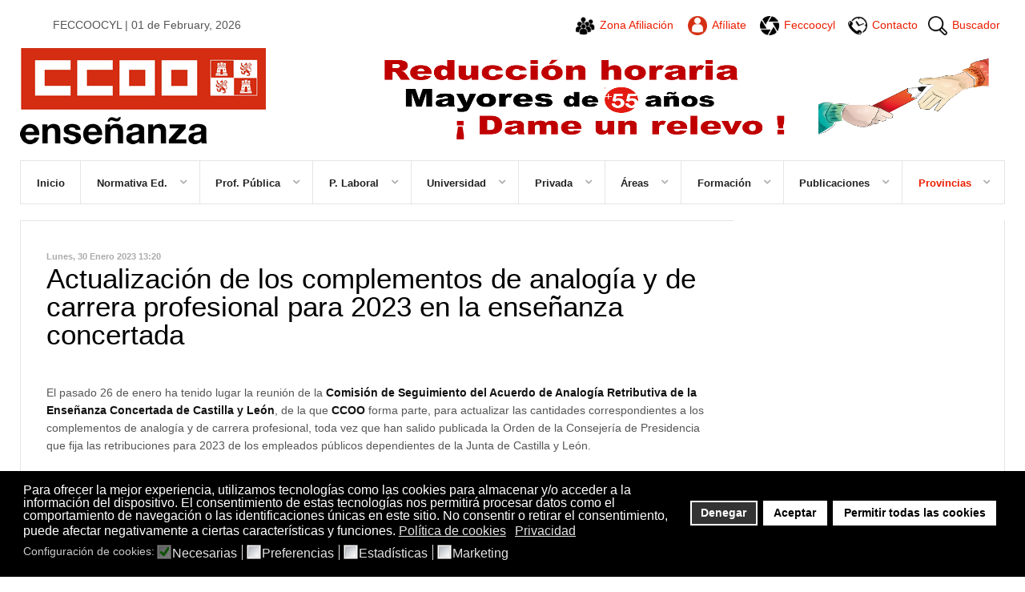

--- FILE ---
content_type: text/html; charset=utf-8
request_url: https://www.feccoocyl.es/provincias/leon/actualizacion-de-los-complementos-de-analogia-y-de-carrera-profesional-para-2023-en-la-ensenanza-concertada
body_size: 17491
content:
<!DOCTYPE html>
<html prefix="og: http://ogp.me/ns#" lang="es-es"  class="">
<head>
					<meta name="viewport" content="width=device-width, initial-scale=1, maximum-scale=2.0">
		<base href="https://www.feccoocyl.es/provincias/leon/actualizacion-de-los-complementos-de-analogia-y-de-carrera-profesional-para-2023-en-la-ensenanza-concertada" />
	<meta http-equiv="content-type" content="text/html; charset=utf-8" />
	<meta name="keywords" content="FECCOOCYL, feccoocyl, enseñanza, sindicato, sindicato enseñanza, sindicato enseñanza de castilla y leon, jubilacion anticipada, jubilacion anticipada loe, jubilaciones anticipadas, jubilacion parcial, legislacion educativa, legislacion educativa castilla y leon, interinos, interinidades, formacion profesorado, formacion profesorado castilla y leon, oposiciones, oposiciones castilla y leon, oposiciones docentes castilla y leon, oposiciones maestros castilla y leon, oposiciones secundaria castilla y leon, excedencias, retribuciones funcionarios, bocyl educacion" />
	<meta property="og:title" content="Actualización de los complementos de analogía y de carrera profesional para 2023 en la enseñanza concertada - Feccoocyl" />
	<meta property="og:type" content="article" />
	<meta property="og:image" content="https://www.feccoocyl.es/media/k2/items/cache/f717bef6012a26714f9f5455ab480fb7_S.jpg" />
	<meta property="og:url" content="https://www.feccoocyl.es/provincias/leon/actualizacion-de-los-complementos-de-analogia-y-de-carrera-profesional-para-2023-en-la-ensenanza-concertada" />
	<meta property="og:site_name" content="FECCOOCYL" />
	<meta property="og:description" content="El pasado 26 de enero ha tenido lugar la reunión de la Comisión de Seguimiento del Acuerdo de Analogía Retributiva de la Enseñanza Concertada de Castilla y León, de la que CCOO forma parte, para actualizar las cantidades correspondientes a los complementos de analogía y de carrera profesional, toda..." />
	<meta name="robots" content="max-image-preview:large" />
	<meta name="image" content="https://www.feccoocyl.es/media/k2/items/cache/f717bef6012a26714f9f5455ab480fb7_S.jpg" />
	<meta name="twitter:card" content="summary" />
	<meta name="twitter:site" content="@FECyL" />
	<meta name="twitter:title" content="Actualización de los complementos de analogía y de carrera profesional para 2023 en la enseñanza concertada - Feccoocyl" />
	<meta name="twitter:description" content="El pasado 26 de enero ha tenido lugar la reunión de la Comisión de Seguimiento del Acuerdo de Analogía Retributiva de la Enseñanza Concertada de Castilla y León, de la que CCOO forma parte, para actua..." />
	<meta name="twitter:image" content="https://www.feccoocyl.es/media/k2/items/cache/f717bef6012a26714f9f5455ab480fb7_L.jpg" />
	<meta name="twitter:image:alt" content="Actualización de los complementos de analogía y de carrera profesional para 2023 en la enseñanza concertada" />
	<meta name="description" content="El pasado 26 de enero ha tenido lugar la reunión de la Comisión de Seguimiento del Acuerdo de Analogía Retributiva de la Enseñanza Concertada de Casti..." />
	<meta name="generator" content="Joomla! - Open Source Content Management" />
	<title>Actualización de los complementos de analogía y de carrera profesional para 2023 en la enseñanza concertada - Feccoocyl</title>
	<link href="/provincias/leon/actualizacion-de-los-complementos-de-analogia-y-de-carrera-profesional-para-2023-en-la-ensenanza-concertada" rel="canonical" />
	<link href="https://www.feccoocyl.es/templates/gk_news2/images/favicon.ico" rel="shortcut icon" type="image/vnd.microsoft.icon" />
	<link href="/templates/gk_news2/favicon.ico" rel="shortcut icon" type="image/vnd.microsoft.icon" />
	<link href="https://cdnjs.cloudflare.com/ajax/libs/magnific-popup.js/1.1.0/magnific-popup.min.css" rel="stylesheet" type="text/css" />
	<link href="https://cdnjs.cloudflare.com/ajax/libs/simple-line-icons/2.4.1/css/simple-line-icons.min.css" rel="stylesheet" type="text/css" />
	<link href="/templates/gk_news2/css/k2.css?v=2.11.20240212" rel="stylesheet" type="text/css" />
	<link href="https://www.feccoocyl.es/plugins/content/addtoany/addtoany.css" rel="stylesheet" type="text/css" />
	<link href="https://www.feccoocyl.es/plugins/editors/dropeditor/dropeditor.css" rel="stylesheet" type="text/css" />
	<link href="https://www.feccoocyl.es/media/dropeditor/customstyles.css" rel="stylesheet" type="text/css" />
	<link href="https://www.feccoocyl.es/media/dropeditor/titlestyles.css" rel="stylesheet" type="text/css" />
	<link href="/media/system/css/modal.css?544e9cf388a97b02792a83a035256f60" rel="stylesheet" type="text/css" />
	<link href="https://www.feccoocyl.es/templates/gk_news2/css/bs-modal.min.css" rel="stylesheet" type="text/css" />
	<link href="https://www.feccoocyl.es/templates/gk_news2/css/popovers.css" rel="stylesheet" type="text/css" />
	<link href="https://www.feccoocyl.es/templates/gk_news2/css/font-awesome.css" rel="stylesheet" type="text/css" />
	<link href="https://www.feccoocyl.es/templates/gk_news2/css/normalize.css" rel="stylesheet" type="text/css" />
	<link href="https://www.feccoocyl.es/templates/gk_news2/css/layout.css" rel="stylesheet" type="text/css" />
	<link href="https://www.feccoocyl.es/templates/gk_news2/css/joomla.css" rel="stylesheet" type="text/css" />
	<link href="https://www.feccoocyl.es/templates/gk_news2/css/system/system.css" rel="stylesheet" type="text/css" />
	<link href="https://www.feccoocyl.es/templates/gk_news2/css/template.css" rel="stylesheet" type="text/css" />
	<link href="https://www.feccoocyl.es/templates/gk_news2/css/gk.stuff.css" rel="stylesheet" type="text/css" />
	<link href="https://www.feccoocyl.es/templates/gk_news2/css/style1.css" rel="stylesheet" type="text/css" />
	<link rel="stylesheet" type="text/css" data-source="gdprlock" />
	<link rel="stylesheet" type="text/css" data-source="gdprlock" />
	<link href="https://www.feccoocyl.es/templates/gk_news2/css/menu/menu.css" rel="stylesheet" type="text/css" />
	<link href="/plugins/system/gdpr/assets/css/cookieconsent.min.css" rel="stylesheet" type="text/css" />
	<link href="/plugins/system/gdpr/assets/css/jquery.fancybox.min.css" rel="stylesheet" type="text/css" />
	<style type="text/css">

                        /* K2 - Magnific Popup Overrides */
                        .mfp-iframe-holder {padding:10px;}
                        .mfp-iframe-holder .mfp-content {max-width:100%;width:100%;height:100%;}
                        .mfp-iframe-scaler iframe {background:#fff;padding:10px;box-sizing:border-box;box-shadow:none;}
                    			#k2_categories-lbl,
			#k2_categories,
			#k2_categories_chzn { display: none !important; }		div.itemCategory, 
		div.catItemCategory, 
		div.userItemCategory, 
		div.tagItemCategory,
		div.latestItemCategory, 
		a.moduleItemCategory { display: none; }
		.itemFullText { margin-bottom: 15px; }
		.w357-item-categories span { font-weight: 700; }.childcontent .gkcol { width: 235px; }body { font-family: 'Open Sans', Arial, sans-serif; }
h1,h2,h3,h4,h5,h6 { font-family: 'Encode Sans Condensed', Arial, sans-serif; }
#gkSidebarRight { width: 30%; }
#gkSearch { width: 30%; }
#gkHighlights { width: 100%; }
#gkContent { background-image: none!important; }#gkPageContent { width: 100%; }
#gkPageContent > div { width: 70%; }
#gkContent { width: 100%; }
.gkPage { max-width: 1230px; }
#gkContentWrap > div { width: 100%; }
#menu437 > div,
#menu437 > div > .childcontent-inner { width: 235px; }
#menu691 > div,
#menu691 > div > .childcontent-inner { width: 235px; }
#menu439 > div,
#menu439 > div > .childcontent-inner { width: 235px; }
#menu441 > div,
#menu441 > div > .childcontent-inner { width: 235px; }
#menu462 > div,
#menu462 > div > .childcontent-inner { width: 235px; }
#menu468 > div,
#menu468 > div > .childcontent-inner { width: 235px; }
#menu476 > div,
#menu476 > div > .childcontent-inner { width: 235px; }
#menu483 > div,
#menu483 > div > .childcontent-inner { width: 235px; }
#menu488 > div,
#menu488 > div > .childcontent-inner { width: 235px; }
#menu498 > div,
#menu498 > div > .childcontent-inner { width: 235px; }
#menu499 > div,
#menu499 > div > .childcontent-inner { width: 235px; }
#menu510 > div,
#menu510 > div > .childcontent-inner { width: 235px; }
#menu500 > div,
#menu500 > div > .childcontent-inner { width: 235px; }
#menu501 > div,
#menu501 > div > .childcontent-inner { width: 235px; }
#menu517 > div,
#menu517 > div > .childcontent-inner { width: 235px; }
#menu283 > div,
#menu283 > div > .childcontent-inner { width: 235px; }
div.cc-window.cc-floating{max-width:32em}@media(max-width: 639px){div.cc-window.cc-floating:not(.cc-center){max-width: none}}div.cc-window, span.cc-cookie-settings-toggler{font-size:16px}div.cc-revoke{font-size:16px}div.cc-settings-label,span.cc-cookie-settings-toggle{font-size:14px}div.cc-window.cc-banner{padding:1em 1.8em}div.cc-window.cc-floating{padding:2em 1.8em}input.cc-cookie-checkbox+span:before, input.cc-cookie-checkbox+span:after{border-radius:1px}div.cc-center,div.cc-floating,div.cc-checkbox-container,div.gdpr-fancybox-container div.fancybox-content,ul.cc-cookie-category-list li,fieldset.cc-service-list-title legend{border-radius:0px}div.cc-window a.cc-btn,span.cc-cookie-settings-toggle{border-radius:0px}
	</style>
	<script type="application/json" class="joomla-script-options new">{"csrf.token":"47eeb5ab9a463aa0ca8dd9ef3566de5a","system.paths":{"root":"","base":""}}</script>
	<script src="/media/jui/js/jquery.min.js?544e9cf388a97b02792a83a035256f60" type="text/javascript"></script>
	<script src="/media/jui/js/jquery-noconflict.js?544e9cf388a97b02792a83a035256f60" type="text/javascript"></script>
	<script src="/media/jui/js/jquery-migrate.min.js?544e9cf388a97b02792a83a035256f60" type="text/javascript"></script>
	<script src="https://cdnjs.cloudflare.com/ajax/libs/magnific-popup.js/1.1.0/jquery.magnific-popup.min.js" type="text/javascript"></script>
	<script src="/media/k2/assets/js/k2.frontend.js?v=2.11.20240212&sitepath=/" type="text/javascript"></script>
	<script type="text/javascript" defer="defer" data-source="gdprlock"></script>
	<script src="/media/jui/js/bootstrap.min.js?544e9cf388a97b02792a83a035256f60" type="text/javascript"></script>
	<script src="/media/system/js/mootools-core.js?544e9cf388a97b02792a83a035256f60" type="text/javascript"></script>
	<script src="/media/system/js/core.js?544e9cf388a97b02792a83a035256f60" type="text/javascript"></script>
	<script src="/media/system/js/mootools-more.js?544e9cf388a97b02792a83a035256f60" type="text/javascript"></script>
	<script src="/media/system/js/modal.js?544e9cf388a97b02792a83a035256f60" type="text/javascript"></script>
	<script src="https://www.feccoocyl.es/templates/gk_news2/js/modernizr.js" type="text/javascript"></script>
	<script src="https://www.feccoocyl.es/templates/gk_news2/js/gk.scripts.js" type="text/javascript"></script>
	<script src="https://www.feccoocyl.es/templates/gk_news2/js/gk.menu.js" type="text/javascript"></script>
	<script src="https://www.feccoocyl.es/templates/gk_news2/js/fitvids.jquery.js" type="text/javascript"></script>
	<script src="/plugins/system/gdpr/assets/js/jquery.fancybox.min.js" type="text/javascript" defer="defer"></script>
	<script src="/plugins/system/gdpr/assets/js/cookieconsent.min.js" type="text/javascript" defer="defer"></script>
	<script src="/plugins/system/gdpr/assets/js/init.js" type="text/javascript" defer="defer"></script>
	<script type="text/javascript">
		var jQueryW357 = jQuery.noConflict();
		jQueryW357(document).ready(function($){
			$("div.itemCategory").remove(); // remove the "Published in _CATEGORY_NAME_" in component
			$("a.moduleItemCategory").remove(); // remove the "Published in _CATEGORY_NAME_" in module
			$('.k2ItemsBlock li').contents().filter(function() { return this.nodeType == 3; }).remove(); // remove the text "in" in module
		});
		jQuery(function($) {
			SqueezeBox.initialize({});
			initSqueezeBox();
			$(document).on('subform-row-add', initSqueezeBox);

			function initSqueezeBox(event, container)
			{
				SqueezeBox.assign($(container || document).find('a.modal').get(), {
					parse: 'rel'
				});
			}
		});

		window.jModalClose = function () {
			SqueezeBox.close();
		};

		// Add extra modal close functionality for tinyMCE-based editors
		document.onreadystatechange = function () {
			if (document.readyState == 'interactive' && typeof tinyMCE != 'undefined' && tinyMCE)
			{
				if (typeof window.jModalClose_no_tinyMCE === 'undefined')
				{
					window.jModalClose_no_tinyMCE = typeof(jModalClose) == 'function'  ?  jModalClose  :  false;

					jModalClose = function () {
						if (window.jModalClose_no_tinyMCE) window.jModalClose_no_tinyMCE.apply(this, arguments);
						tinyMCE.activeEditor.windowManager.close();
					};
				}

				if (typeof window.SqueezeBoxClose_no_tinyMCE === 'undefined')
				{
					if (typeof(SqueezeBox) == 'undefined')  SqueezeBox = {};
					window.SqueezeBoxClose_no_tinyMCE = typeof(SqueezeBox.close) == 'function'  ?  SqueezeBox.close  :  false;

					SqueezeBox.close = function () {
						if (window.SqueezeBoxClose_no_tinyMCE)  window.SqueezeBoxClose_no_tinyMCE.apply(this, arguments);
						tinyMCE.activeEditor.windowManager.close();
					};
				}
			}
		};
		
 $GKMenu = { height:true, width:false, duration: 500 };
$GK_TMPL_URL = "https://www.feccoocyl.es/templates/gk_news2";

$GK_URL = "https://www.feccoocyl.es/";
var gdprConfigurationOptions = { complianceType: 'opt-in',
																			  cookieConsentLifetime: 365,
																			  cookieConsentSamesitePolicy: '',
																			  cookieConsentSecure: 0,
																			  disableFirstReload: 0,
																	  		  blockJoomlaSessionCookie: 1,
																			  blockExternalCookiesDomains: 1,
																			  externalAdvancedBlockingModeCustomAttribute: '',
																			  allowedCookies: '',
																			  blockCookieDefine: 1,
																			  autoAcceptOnNextPage: 0,
																			  revokable: 1,
																			  lawByCountry: 0,
																			  checkboxLawByCountry: 0,
																			  blockPrivacyPolicy: 0,
																			  cacheGeolocationCountry: 1,
																			  countryAcceptReloadTimeout: 1000,
																			  usaCCPARegions: null,
																			  countryEnableReload: 1,
																			  customHasLawCountries: [""],
																			  dismissOnScroll: 0,
																			  dismissOnTimeout: 0,
																			  containerSelector: 'body',
																			  hideOnMobileDevices: 0,
																			  autoFloatingOnMobile: 0,
																			  autoFloatingOnMobileThreshold: 1024,
																			  autoRedirectOnDecline: 0,
																			  autoRedirectOnDeclineLink: '',
																			  showReloadMsg: 0,
																			  showReloadMsgText: 'Aplicando las preferencias y recargando la página...',
																			  defaultClosedToolbar: 0,
																			  toolbarLayout: 'basic',
																			  toolbarTheme: 'block',
																			  toolbarButtonsTheme: 'decline_first',
																			  revocableToolbarTheme: 'basic',
																			  toolbarPosition: 'bottom',
																			  toolbarCenterTheme: 'compact',
																			  revokePosition: 'revoke-top',
																			  toolbarPositionmentType: 1,
																			  positionCenterSimpleBackdrop: 0,
																			  positionCenterBlurEffect: 0,
																			  preventPageScrolling: 0,
																			  popupEffect: 'fade',
																			  popupBackground: '#000000',
																			  popupText: '#ffffff',
																			  popupLink: '#ffffff',
																			  buttonBackground: '#ffffff',
																			  buttonBorder: '#ffffff',
																			  buttonText: '#000000',
																			  highlightOpacity: '100',
																			  highlightBackground: '#333333',
																			  highlightBorder: '#ffffff',
																			  highlightText: '#ffffff',
																			  highlightDismissBackground: '#333333',
																		  	  highlightDismissBorder: '#ffffff',
																		 	  highlightDismissText: '#ffffff',
																			  autocenterRevokableButton: 0,
																			  hideRevokableButton: 0,
																			  hideRevokableButtonOnscroll: 0,
																			  customRevokableButton: 0,
																			  customRevokableButtonAction: 0,
																			  headerText: '<p>Este sitio solicita su consentimiento para utilizar sus datos</p>',
																			  messageText: 'Para ofrecer la mejor experiencia, utilizamos tecnologías como las cookies para almacenar y/o acceder a la información del dispositivo. El consentimiento de estas tecnologías nos permitirá procesar datos como el comportamiento de navegación o las identificaciones únicas en este sitio. No consentir o retirar el consentimiento, puede afectar negativamente a ciertas características y funciones.',
																			  denyMessageEnabled: 0, 
																			  denyMessage: 'Usted ha rechazado las cookies, para asegurar la mejor experiencia en este sitio web, por favor, acepte el uso de cookies.',
																			  placeholderBlockedResources: 0, 
																			  placeholderBlockedResourcesAction: '',
																	  		  placeholderBlockedResourcesText: 'Debe aceptar las cookies y recargar la página para ver este contenido',
																			  placeholderIndividualBlockedResourcesText: 'Debe aceptar las cookies de {domain} y recargar la página para ver este contenido',
																			  placeholderIndividualBlockedResourcesAction: 0,
																			  placeholderOnpageUnlock: 0,
																			  scriptsOnpageUnlock: 0,
																			  autoDetectYoutubePoster: 0,
																			  autoDetectYoutubePosterApikey: 'AIzaSyAV_WIyYrUkFV1H8OKFYG8wIK8wVH9c82U',
																			  dismissText: '¡Entendido!',
																			  allowText: 'Aceptar',
																			  denyText: 'Denegar',
																			  cookiePolicyLinkText: 'Política de cookies',
																			  cookiePolicyLink: 'https://www.feccoocyl.es/politica-de-cookies',
																			  cookiePolicyRevocableTabText: 'Gestionar cookies',
																			  privacyPolicyLinkText: 'Privacidad',
																			  privacyPolicyLink: 'https://fe.ccoo.es/Politica_de_privacidad',
																			  googleCMPTemplate: 0,
																			  enableGdprBulkConsent: 0,
																			  enableCustomScriptExecGeneric: 0,
																			  customScriptExecGeneric: '',
																			  categoriesCheckboxTemplate: 'cc-checkboxes-light',
																			  toggleCookieSettings: 0,
																			  toggleCookieSettingsLinkedView: 0,
																			  toggleCookieSettingsButtonsArea: 0,
 																			  toggleCookieSettingsLinkedViewSefLink: '/component/gdpr/',
																	  		  toggleCookieSettingsText: '<span class="cc-cookie-settings-toggle">Ajustes <span class="cc-cookie-settings-toggler">&#x25EE;</span></span>',
																			  toggleCookieSettingsButtonBackground: '#333333',
																			  toggleCookieSettingsButtonBorder: '#ffffff',
																			  toggleCookieSettingsButtonText: '#ffffff',
																			  showLinks: 1,
																			  blankLinks: '_blank',
																			  autoOpenPrivacyPolicy: 0,
																			  openAlwaysDeclined: 0,
																			  cookieSettingsLabel: 'Configuración de cookies:',
															  				  cookieSettingsDesc: 'Elija qué tipo de cookies desea desactivar haciendo clic en las casillas de verificación. Haga clic en el nombre de una categoría para obtener más información sobre las cookies utilizadas.',
																			  cookieCategory1Enable: 1,
																			  cookieCategory1Name: 'Necesarias',
																			  cookieCategory1Locked: 1,
																			  cookieCategory2Enable: 1,
																			  cookieCategory2Name: 'Preferencias',
																			  cookieCategory2Locked: 0,
																			  cookieCategory3Enable: 1,
																			  cookieCategory3Name: 'Estadísticas',
																			  cookieCategory3Locked: 0,
																			  cookieCategory4Enable: 1,
																			  cookieCategory4Name: 'Marketing',
																			  cookieCategory4Locked: 0,
																			  cookieCategoriesDescriptions: {},
																			  alwaysReloadAfterCategoriesChange: 1,
																			  preserveLockedCategories: 1,
																			  declineButtonBehavior: 'hard',
																			  blockCheckedCategoriesByDefault: 0,
																			  reloadOnfirstDeclineall: 0,
																			  trackExistingCheckboxSelectors: '',
															  		  		  trackExistingCheckboxConsentLogsFormfields: 'name,email,subject,message',
																			  allowallShowbutton: 1,
																			  allowallText: 'Permitir todas las cookies',
																			  allowallButtonBackground: '#ffffff',
																			  allowallButtonBorder: '#ffffff',
																			  allowallButtonText: '#000000',
																			  allowallButtonTimingAjax: 'fast',
																			  includeAcceptButton: 0,
																			  includeDenyButton: 0,
																			  trackConsentDate: 0,
																			  execCustomScriptsOnce: 1,
																			  optoutIndividualResources: 0,
																			  blockIndividualResourcesServerside: 0,
																			  disableSwitchersOptoutCategory: 0,
																			  autoAcceptCategories: 0,
																			  allowallIndividualResources: 1,
																			  blockLocalStorage: 0,
																			  blockSessionStorage: 0,
																			  externalAdvancedBlockingModeTags: 'iframe,script,img,source,link',
																			  enableCustomScriptExecCategory1: 0,
																			  customScriptExecCategory1: '',
																			  enableCustomScriptExecCategory2: 0,
																			  customScriptExecCategory2: '',
																			  enableCustomScriptExecCategory3: 0,
																			  customScriptExecCategory3: '',
																			  enableCustomScriptExecCategory4: 0,
																			  customScriptExecCategory4: '',
																			  enableCustomDeclineScriptExecCategory1: 0,
																			  customScriptDeclineExecCategory1: '',
																			  enableCustomDeclineScriptExecCategory2: 0,
																			  customScriptDeclineExecCategory2: '',
																			  enableCustomDeclineScriptExecCategory3: 0,
																			  customScriptDeclineExecCategory3: '',
																			  enableCustomDeclineScriptExecCategory4: 0,
																			  customScriptDeclineExecCategory4: '',
																			  enableCMPPreferences: 0,	
																			  enableCMPStatistics: 0,
																			  enableCMPAds: 0,																			  
																			  debugMode: 0
																		};var gdpr_ajax_livesite='https://www.feccoocyl.es/';var gdpr_enable_log_cookie_consent=1;var gdprUseCookieCategories=1;var gdpr_ajaxendpoint_cookie_category_desc='https://www.feccoocyl.es/index.php?option=com_gdpr&task=user.getCookieCategoryDescription&format=raw';var gdprCookieCategoryDisabled2=1;var gdprCookieCategoryDisabled3=1;var gdprCookieCategoryDisabled4=1;var gdprJSessCook='deb7dcbe344260d07dfc7a9e4c0d43bb';var gdprJSessVal='mmr9surthtn1hl55g2v6kcltf9';var gdprJAdminSessCook='3ae6aaa93d29cb435b8d1c312bb65ec8';var gdprPropagateCategoriesSession=2;var gdprAlwaysPropagateCategoriesSession=1;var gdprAlwaysCheckCategoriesSession=1;var gdprFancyboxWidth=700;var gdprFancyboxHeight=800;var gdprCloseText='Cerrar';
	</script>
	<script type="application/x-k2-headers">
{"Last-Modified": "Mon, 30 Jan 2023 12:46:02 GMT", "ETag": "3fe1aed465e54bb8c559fdde2159f0bf"}
	</script>
	<script type="application/ld+json">

                {
                    "@context": "https://schema.org",
                    "@type": "Article",
                    "mainEntityOfPage": {
                        "@type": "WebPage",
                        "@id": "https://www.feccoocyl.es/provincias/leon/actualizacion-de-los-complementos-de-analogia-y-de-carrera-profesional-para-2023-en-la-ensenanza-concertada"
                    },
                    "url": "https://www.feccoocyl.es/provincias/leon/actualizacion-de-los-complementos-de-analogia-y-de-carrera-profesional-para-2023-en-la-ensenanza-concertada",
                    "headline": "Actualización de los complementos de analogía y de carrera profesional para 2023 en la enseñanza concertada - Feccoocyl",
                    "image": [
                        "https://www.feccoocyl.es/media/k2/items/cache/f717bef6012a26714f9f5455ab480fb7_XL.jpg",
                        "https://www.feccoocyl.es/media/k2/items/cache/f717bef6012a26714f9f5455ab480fb7_L.jpg",
                        "https://www.feccoocyl.es/media/k2/items/cache/f717bef6012a26714f9f5455ab480fb7_M.jpg",
                        "https://www.feccoocyl.es/media/k2/items/cache/f717bef6012a26714f9f5455ab480fb7_S.jpg",
                        "https://www.feccoocyl.es/media/k2/items/cache/f717bef6012a26714f9f5455ab480fb7_XS.jpg",
                        "https://www.feccoocyl.es/media/k2/items/cache/f717bef6012a26714f9f5455ab480fb7_Generic.jpg"
                    ],
                    "datePublished": "2023-01-30T13:20:46+01:00",
                    "dateModified": "2023-01-30T13:46:02+01:00",
                    "author": {
                        "@type": "Person",
                        "name": "León",
                        "url": "https://www.feccoocyl.es/provincias/leon/autor/66-leon"
                    },
                    "publisher": {
                        "@type": "Organization",
                        "name": "Feccoocyl",
                        "url": "https://www.feccoocyl.es/",
                        "logo": {
                            "@type": "ImageObject",
                            "name": "Feccoocyl",
                            "width": "",
                            "height": "",
                            "url": "https://www.feccoocyl.es/"
                        }
                    },
                    "articleSection": "https://www.feccoocyl.es/provincias/leon/contenido/leon-2",
                    "keywords": "FECCOOCYL, feccoocyl, enseñanza, sindicato, sindicato enseñanza, sindicato enseñanza de castilla y leon, jubilacion anticipada, jubilacion anticipada loe, jubilaciones anticipadas, jubilacion parcial, legislacion educativa, legislacion educativa castilla y leon, interinos, interinidades, formacion profesorado, formacion profesorado castilla y leon, oposiciones, oposiciones castilla y leon, oposiciones docentes castilla y leon, oposiciones maestros castilla y leon, oposiciones secundaria castilla y leon, excedencias, retribuciones funcionarios, bocyl educacion",
                    "description": "El pasado 26 de enero ha tenido lugar la reunión de la Comisión de Seguimiento del Acuerdo de Analogía Retributiva de la Enseñanza Concertada de Castilla y León, de la que CCOO forma parte, para actualizar las cantidades correspondientes a los complementos de analogía y de carrera profesional, toda vez que han salido publicada la Orden de la Consejería de Presidencia que fija las retribuciones para 2023 de los empleados públicos dependientes de la Junta de Castilla y León.  En dicha Orden de Presidencia se fija un incremento del 2,5% sobre las cantidades percibidas por dichos empleados públicos en 2022. El complemento de analogía debe compensar la diferencia entre el salario anual de los docentes en pago delegado de los centros concertados y el 96% del salario anual de los docentes homólogos de los centros públicos, exceptuando los complementos variables (trienios, sexenios y complementos de cargo directivo). Por su parte el complemento de carrera profesional del personal docente en pago delegado debe suponer también una cantidad equivalente al 96% del complemento de carrera profesional (de momento sólo hay GRADO 1) de sus homólogos funcionarios docentes. Si bien este complemento en concertada se retribuye de forma gradual en un plazo de 3 años. En 2022 se abonó el 26% del mismo y en 2023 y 2024 se alcanzará el 63% y el 100% respectivamente, tal como se acordó en el acuerdo de carrera profesional firmado en 2021 por todas las partes.   En la siguiente tabla están los valores actualizados de ambos complementos y que se empezarán a percibir ya en la próxima nómina de enero de 2023. CATEGORÍA PROFESIONAL SALARIO BASE TRIENIO COMPLEMENTO BACHILLERATO COMPLEMENTO ANALOGÍA CARRERA ROFESIONAL MAESTROS 1.665,86 39,85   640,73 86,00 PROF. TITULARES ESO Y FP 1.956,26 50,25   612,01 113,13 BACHILLERATO 1.956,26 50,25 81,93 516,43 113,13 PROF. TÉCNICOS DE FP 1.770,42 50,25   661,29 113,13   Estas cantidades se corresponden con las tablas salariales del VII Convenio Colectivo de la Enseñanza Concertada (se aplican también al personal en pago delegado de los otros 2 convenios, discapacidad y educación infantil) del año 2022. Por tanto, queda pendiente de revisión y regularización cuando se produzca la publicación de las tablas salariales de 2023 de dicho convenio colectivo.   En ese momento se producirá un incremento del 4% en el salario base, en el valor del trienio y del complemento de bachillerato, que es lo que está establecido en los módulos del concierto educativo de la Ley de Presupuestos Generales del Estado. Pero se reducirá la cantidad en el complemento de analogía, ya que la suma de salario base y complemento de analogía no puede superar ese 96% sobre las retribuciones de los funcionarios docentes públicos. A modo de resumen, a partir de la próxima nómina de enero el complemento de analogía retributiva se incrementará en 63,71 € mensuales para los maestros, en 70,58 € para profesores de ESO, BACHILLERATO y FP, y de 66,51 € para los profesores técnicos de FP.  Y respecto del complemento de carrera profesional el incremento supondrá para los maestros 51,38 € mensuales más y para los profesores de ESO, FP y Bachillerato 67,58 € mensuales más. Entre ambos complementos hablamos de un incremento que oscila, según categoría profesional, entre los 115 y los 130 euros brutos mensuales.   Para finalizar os recordamos que estos incrementos se deben fundamentalmente al traslado a la concertada de lo firmado en el reciente acuerdo de mejora salarial para los empleados públicos entre la administración central (Función Pública) y el sindicalismo de clase que representamos CCOO. Ningún sindicato corporativo podrá apuntarse tantos que no le corresponden y que escapan de sus competencias.",
                    "articleBody": "El pasado 26 de enero ha tenido lugar la reunión de la Comisión de Seguimiento del Acuerdo de Analogía Retributiva de la Enseñanza Concertada de Castilla y León, de la que CCOO forma parte, para actualizar las cantidades correspondientes a los complementos de analogía y de carrera profesional, toda vez que han salido publicada la Orden de la Consejería de Presidencia que fija las retribuciones para 2023 de los empleados públicos dependientes de la Junta de Castilla y León.  En dicha Orden de Presidencia se fija un incremento del 2,5% sobre las cantidades percibidas por dichos empleados públicos en 2022. El complemento de analogía debe compensar la diferencia entre el salario anual de los docentes en pago delegado de los centros concertados y el 96% del salario anual de los docentes homólogos de los centros públicos, exceptuando los complementos variables (trienios, sexenios y complementos de cargo directivo). Por su parte el complemento de carrera profesional del personal docente en pago delegado debe suponer también una cantidad equivalente al 96% del complemento de carrera profesional (de momento sólo hay GRADO 1) de sus homólogos funcionarios docentes. Si bien este complemento en concertada se retribuye de forma gradual en un plazo de 3 años. En 2022 se abonó el 26% del mismo y en 2023 y 2024 se alcanzará el 63% y el 100% respectivamente, tal como se acordó en el acuerdo de carrera profesional firmado en 2021 por todas las partes.   En la siguiente tabla están los valores actualizados de ambos complementos y que se empezarán a percibir ya en la próxima nómina de enero de 2023. CATEGORÍA PROFESIONAL SALARIO BASE TRIENIO COMPLEMENTO BACHILLERATO COMPLEMENTO ANALOGÍA CARRERA ROFESIONAL MAESTROS 1.665,86 39,85   640,73 86,00 PROF. TITULARES ESO Y FP 1.956,26 50,25   612,01 113,13 BACHILLERATO 1.956,26 50,25 81,93 516,43 113,13 PROF. TÉCNICOS DE FP 1.770,42 50,25   661,29 113,13   Estas cantidades se corresponden con las tablas salariales del VII Convenio Colectivo de la Enseñanza Concertada (se aplican también al personal en pago delegado de los otros 2 convenios, discapacidad y educación infantil) del año 2022. Por tanto, queda pendiente de revisión y regularización cuando se produzca la publicación de las tablas salariales de 2023 de dicho convenio colectivo.   En ese momento se producirá un incremento del 4% en el salario base, en el valor del trienio y del complemento de bachillerato, que es lo que está establecido en los módulos del concierto educativo de la Ley de Presupuestos Generales del Estado. Pero se reducirá la cantidad en el complemento de analogía, ya que la suma de salario base y complemento de analogía no puede superar ese 96% sobre las retribuciones de los funcionarios docentes públicos. A modo de resumen, a partir de la próxima nómina de enero el complemento de analogía retributiva se incrementará en 63,71 € mensuales para los maestros, en 70,58 € para profesores de ESO, BACHILLERATO y FP, y de 66,51 € para los profesores técnicos de FP.  Y respecto del complemento de carrera profesional el incremento supondrá para los maestros 51,38 € mensuales más y para los profesores de ESO, FP y Bachillerato 67,58 € mensuales más. Entre ambos complementos hablamos de un incremento que oscila, según categoría profesional, entre los 115 y los 130 euros brutos mensuales.   Para finalizar os recordamos que estos incrementos se deben fundamentalmente al traslado a la concertada de lo firmado en el reciente acuerdo de mejora salarial para los empleados públicos entre la administración central (Función Pública) y el sindicalismo de clase que representamos CCOO. Ningún sindicato corporativo podrá apuntarse tantos que no le corresponden y que escapan de sus competencias."
                }
                
	</script>
	<link rel="apple-touch-icon" href="https://www.feccoocyl.es/images/plantilla/logo-feccoocyl-touch.png">
	<link rel="apple-touch-icon-precomposed" href="https://www.feccoocyl.es/images/plantilla/logo-feccoocyl-touch.png">

	<link rel="stylesheet" href="https://www.feccoocyl.es/templates/gk_news2/css/small.desktop.css" media="(max-width: 1230px)" />
<link rel="stylesheet" href="https://www.feccoocyl.es/templates/gk_news2/css/tablet.css" media="(max-width: 1225px)" />
<link rel="stylesheet" href="https://www.feccoocyl.es/templates/gk_news2/css/small.tablet.css" media="(max-width: 1030px)" />
<link rel="stylesheet" href="https://www.feccoocyl.es/templates/gk_news2/css/mobile.css" media="(max-width: 580px)" />
<link rel="stylesheet" href="https://www.feccoocyl.es/templates/gk_news2/css/override.css" />

<!--[if IE 9]>
<link rel="stylesheet" href="https://www.feccoocyl.es/templates/gk_news2/css/ie/ie9.css" type="text/css" />
<![endif]-->

<!--[if IE 8]>
<link rel="stylesheet" href="https://www.feccoocyl.es/templates/gk_news2/css/ie/ie8.css" type="text/css" />
<![endif]-->

<!--[if lte IE 7]>
<link rel="stylesheet" href="https://www.feccoocyl.es/templates/gk_news2/css/ie/ie7.css" type="text/css" />
<![endif]-->

<!--[if lte IE 9]>
<script type="text/javascript" src="https://www.feccoocyl.es/templates/gk_news2/js/ie.js"></script>
<![endif]-->

<!--[if (gte IE 6)&(lte IE 8)]>
<script type="text/javascript" src="https://www.feccoocyl.es/templates/gk_news2/js/respond.js"></script>
<script type="text/javascript" src="http://html5shim.googlecode.com/svn/trunk/html5.js"></script>
<![endif]-->

			<!-- Google tag (gtag.js) -->
	<script async data-source="gdprlock"></script>
	<script>
	  window.dataLayer = window.dataLayer || [];
	  function gtag(){dataLayer.push(arguments);}
	  gtag('js', new Date());

	  gtag('config', 'G-R8NHN3FQFT');
	</script>
</head>

<body data-tablet-width="1225" data-tablet-small-width="1030" data-mobile-width="580" data-smoothscroll="0">
		
	
	<div id="gkPreloader"></div>
	<div id="gkBg" class="gkPage">
		<div id="gkTopBar" data-menu-type="classic">
			
     	 
	 <div id="customTopBar">
		<span>FECCOOCYL | 01 de February, 2026</span>
		<ul>
			<li><a href="https://ssl.ccoo.es/afiliacion" target="_blank" title="Zona Afiliación CCOO en FECCOOCYL"><img src="https://www.feccoocyl.es/templates/gk_news2/images/iconos/afiliacion.png" /><span id="afiliacion">Zona Afiliación</span></a></li>
			<li><a href="http://www.ccoo.es/Afiliate" target="_blank" title="Afíliate a CCOO en FECCOOCYL"><img src="https://www.feccoocyl.es/templates/gk_news2/images/iconos/afiliate.png" /><span id="afiliate">Afíliate</span></a></li>
			<li><a href="https://www.feccoocyl.es/conoce-feccoocyl" title="Conoce a FECCOOCYL"><img src="https://www.feccoocyl.es/templates/gk_news2/images/iconos/organizacion.png" /><span id="organizacion">Feccoocyl</span></a></li>
			<li><a href="https://www.feccoocyl.es/contacta-con-feccoocyl" title="Contacta con FECCOOCYL"><img src="https://www.feccoocyl.es/templates/gk_news2/images/iconos/contacto.png" /><span id="contacto">Contacto</span></a></li>
			<li><a href="https://www.feccoocyl.es/buscador-feccoocyl" title="Buscador avanzado de artículos de FECCOOCYL"><img src="https://www.feccoocyl.es/templates/gk_news2/images/iconos/buscador.png" /><span id="buscador">Buscador</span></a></li>
		</ul>
	</div>
	 
     <a href="https://www.feccoocyl.es/" id="gkLogo">
        <img src="https://www.feccoocyl.es/images/plantilla/logo-feccoocyl.png" alt="Feccoocyl" />
     </a>
     
							<div id="gkBannerTop">
					        <div class="custom bannerimg intermedio"  >
        <p><a href="/noticias-sindicales/ccoo-solicita-una-reduccion-de-horas-lectivas-a-docentes-mayores-de-55-anos-202310161006" target="_blank" rel="noopener noreferrer"><img src="/images/banners/PancartaDameUNRelevo55_2.png" width="800" height="125" /></a></p>        </div>
    
				</div>
			
			<div id="gkTopNav">
									<div id="gkMainMenu" class="gkMenuClassic">
						<nav id="gkExtraMenu" class="gkMenu">
<ul class="gkmenu level0"><li  class="first"><a href="/"  class="first" id="menu787" title="Inicio" >Inicio</a></li><li  class="haschild"><a href="#"  class="haschild" id="menu437"  >Normativa Ed.</a><div class="childcontent">
<div class="childcontent-inner">
<div class="gkcol gkcol  first"><ul class="gkmenu level1"><li  class="first"><a href="/normativa-educacion/adultos"  class="first" id="menu444"  >Adultos</a></li><li ><a href="/normativa-educacion/artisticas"  id="menu446"  >Artísticas</a></li><li ><a href="/normativa-educacion/bilinguismo"  id="menu449"  >Bilingüismo</a></li><li ><a href="/normativa-educacion/calendario-escolar"  id="menu450"  >Calendario Escolar</a></li><li ><a href="/normativa-educacion/carrera-profesional"  id="menu872"  >Carrera Profesional</a></li><li ><a href="/normativa-educacion/comedores-escolares"  id="menu452"  >Comedores Escolares</a></li><li ><a href="/normativa-educacion/concurso-de-traslados"  id="menu538"  >Concurso de traslados</a></li><li ><a href="/normativa-educacion/consejo-escolar"  id="menu451"  >Consejo Escolar</a></li><li ><a href="/normativa-educacion/direccion-provincial"  id="menu458"  >Dirección Provincial</a></li><li ><a href="/normativa-educacion/educacion-especial"  id="menu445"  >Educación Especial</a></li><li ><a href="/normativa-educacion/escuela-oficial-de-idiomas"  id="menu447"  >Escuela Oficial de Idiomas</a></li><li ><a href="/normativa-educacion/estatuto-docente"  id="menu453"  >Estatuto Docente</a></li><li ><a href="/normativa-educacion/formacion-profesional"  id="menu442"  >Formación Profesional</a></li><li  class="haschild"><a href="/normativa-educacion/infantil"  class="haschild" id="menu691"  >Infantil</a><div class="childcontent">
<div class="childcontent-inner">
<div class="gkcol gkcol  first"><ul class="gkmenu level2"><li  class="first"><a href="/normativa-educacion/infantil/curriculo-y-evaluacion"  class="first" id="menu539"  >Currículo y evaluación Infantil</a></li></ul></div>
</div>
</div></li><li ><a href="/normativa-educacion/inspeccion-educativa"  id="menu454"  >Inspección Educativa</a></li><li ><a href="/normativa-educacion/libros-de-texto"  id="menu456" title="Libros de Texto" >Libros de Texto</a></li><li ><a href="/normativa-educacion/normativa-comun-basica-vigente"  id="menu541"  >Normativa común básica vigente</a></li><li ><a href="/normativa-educacion/orientacion-educativa"  id="menu460"  >Orientación Educativa</a></li><li ><a href="/normativa-educacion/premios"  id="menu461"  >Premios</a></li><li  class="haschild"><a href="/normativa-educacion/infantil-y-primaria"  class="haschild" id="menu439"  >Primaria</a><div class="childcontent">
<div class="childcontent-inner">
<div class="gkcol gkcol  first"><ul class="gkmenu level2"><li  class="first"><a href="/normativa-educacion/infantil-y-primaria/curriculo-y-evaluacion-primaria"  class="first" id="menu692"  >Currículo y evaluación Primaria</a></li></ul></div>
</div>
</div></li><li ><a href="/normativa-educacion/resumen-bocyl-boe"  id="menu438"  >Resumen BOCYL / BOE</a></li><li  class="haschild"><a href="/normativa-educacion/secundaria"  class="haschild" id="menu441"  >Secundaria</a><div class="childcontent">
<div class="childcontent-inner">
<div class="gkcol gkcol  first"><ul class="gkmenu level2"><li  class="first"><a href="/normativa-educacion/secundaria/curriculo-y-evaluacion"  class="first" id="menu540"  >Currículo y evaluación Secundaria</a></li></ul></div>
</div>
</div></li><li  class="last"><a href="/normativa-educacion/universidad"  class="last" id="menu448" title="Universidad" >Universidad</a></li></ul></div>
</div>
</div></li><li  class="haschild"><a href="#"  class="haschild" id="menu462"  >Prof. Pública</a><div class="childcontent">
<div class="childcontent-inner">
<div class="gkcol gkcol  first"><ul class="gkmenu level1"><li  class="first"><a href="/profesorado-publica/adjudicacion-destinos"  class="first" id="menu463"  >Adjudicación Destinos</a></li><li ><a href="/profesorado-publica/becas-y-ayudas"  id="menu464"  >Becas y Ayudas</a></li><li ><a href="/profesorado-publica/bolsas-de-empleo"  id="menu465"  >Bolsas de Empleo</a></li><li ><a href="/profesorado-publica/cfie"  id="menu535"  >CFIE</a></li><li ><a href="/profesorado-publica/comisiones-de-servicio"  id="menu466"  >Comisiones de Servicio</a></li><li ><a href="/profesorado-publica/concursillo"  id="menu467"  >Concursillo</a></li><li  class="haschild"><a href="/profesorado-publica/concurso-de-traslados"  class="haschild" id="menu468"  >Concurso de Traslados</a><div class="childcontent">
<div class="childcontent-inner">
<div class="gkcol gkcol  first"><ul class="gkmenu level2"><li  class="first"><a href="http://www.feccoocyl.es/index.php?option=com_k2&view=item&id=21183:concurso-de-traslados-historico&Itemid=468"  class="first" id="menu687"  >Histórico</a></li><li  class="last"><a href="/profesorado-publica/concurso-de-traslados/toda-la-informacion"  class="last" id="menu686"  >Toda la información</a></li></ul></div>
</div>
</div></li><li ><a href="/profesorado-publica/diversidad"  id="menu469"  >Diversidad</a></li><li ><a href="/profesorado-publica/e-exterior"  id="menu470"  >E. Exterior</a></li><li ><a href="/profesorado-publica/e-orientacion"  id="menu471"  >E. Orientación</a></li><li ><a href="/profesorado-publica/elecciones-sindicales"  id="menu472"  >Elecciones Sindicales</a></li><li ><a href="/profesorado-publica/eoi"  id="menu534"  >EOI</a></li><li ><a href="/profesorado-publica/estatal"  id="menu455"  >Estatal</a></li><li ><a href="/profesorado-publica/mesa-sectorial"  id="menu473"  >Mesa Sectorial</a></li><li ><a href="/profesorado-publica/mufaces-social"  id="menu474"  >Muface/s. Social</a></li><li ><a href="/profesorado-publica/oferta-empleo-publico"  id="menu475"  >Oferta Empleo Público</a></li><li  class="haschild"><a href="/profesorado-publica/oposiciones"  class="haschild" id="menu476"  >Oposiciones CyL</a><div class="childcontent">
<div class="childcontent-inner">
<div class="gkcol gkcol  first"><ul class="gkmenu level2"><li  class="first"><a href="/profesorado-publica/oposiciones/historico"  class="first" id="menu732"  >Histórico </a></li><li ><a href="/profesorado-publica/oposiciones/primaria-2013"  id="menu731"  >Primaria 2013</a></li><li ><a href="/profesorado-publica/oposiciones/primaria-2016"  id="menu776"  >Primaria 2016</a></li><li  class="last"><a href="/profesorado-publica/oposiciones/secundaria-2015"  class="last" id="menu730"  >Secundaria 2015</a></li></ul></div>
</div>
</div></li><li ><a href="/profesorado-publica/oposiciones-otras-ccaa"  id="menu729"  >Oposiciones otras CCAA</a></li><li ><a href="/profesorado-publica/plantillas"  id="menu478"  >Plantillas</a></li><li ><a href="/profesorado-publica/profesorado-interino"  id="menu479"  >Profesorado Interino</a></li><li ><a href="/profesorado-publica/permisos-y-licencias"  id="menu477"  >Permisos y Licencias</a></li><li ><a href="/profesorado-publica/programas-planes-proy"  id="menu480"  >Programas, Planes, Proy</a></li><li ><a href="/profesorado-publica/retribucciones"  id="menu481"  >Retribuciones</a></li><li  class="last"><a href="/profesorado-publica/sexenios"  class="last" id="menu482"  >Sexenios</a></li></ul></div>
</div>
</div></li><li  class="haschild"><a href="#"  class="haschild" id="menu483"  >P. Laboral</a><div class="childcontent">
<div class="childcontent-inner">
<div class="gkcol gkcol  first"><ul class="gkmenu level1"><li  class="first"><a href="/personal-laboral/bolsas-empleo-oposiciones"  class="first" id="menu954" title="Bolsas empleo Oposiciones" >Bolsas empleo Oposiciones</a></li><li ><a href="/personal-laboral/concurso-de-traslados"  id="menu484"  >Concurso de Traslados</a></li><li ><a href="/personal-laboral/convenio-colectivo"  id="menu902"  >Convenio colectivo</a></li><li ><a href="/personal-laboral/elecciones-sindicales"  id="menu487"  >Elecciones Sindicales</a></li><li ><a href="/personal-laboral/mesa-de-negociacion"  id="menu486"  >Mesa de Negociación</a></li><li ><a href="/personal-laboral/normativa-psec"  id="menu757" title="Normativa PSEC" >Normativa PSEC</a></li><li ><a href="/personal-laboral/noticias"  id="menu705" title="Noticias" >Noticias</a></li><li ><a href="/personal-laboral/permisos-y-licencias"  id="menu485"  >Permisos y Licencias</a></li><li  class="last"><a href="/personal-laboral/retribuciones"  class="last" id="menu706"  >Retribuciones laborales</a></li></ul></div>
</div>
</div></li><li  class="haschild"><a href="#"  class="haschild" id="menu488"  >Universidad</a><div class="childcontent">
<div class="childcontent-inner">
<div class="gkcol gkcol  first"><ul class="gkmenu level1"><li  class="first"><a href="/profesorado-universidad/noticias-universidad"  class="first" id="menu707"  >Noticias</a></li><li ><a href="/profesorado-universidad/ubu"  id="menu489"  >UBU</a></li><li ><a href="/profesorado-universidad/ule"  id="menu490" title="ULE" >ULE</a></li><li ><a href="/profesorado-universidad/usal"  id="menu491"  >USAL</a></li><li ><a href="/profesorado-universidad/uva"  id="menu492"  >UVA</a></li><li ><a href="/profesorado-universidad/becas-ayudas-y-subvenciones"  id="menu495"  >Becas, Ayudas y Subvenciones</a></li><li ><a href="/profesorado-universidad/ee-ss"  id="menu497"  >Elecciones Sindicales</a></li><li ><a href="/profesorado-universidad/convenios-pas-laboral"  id="menu865" title="Convenios PAS Laboral" >Convenios PAS Laboral</a></li><li ><a href="/profesorado-universidad/convenios-pdi-laboral"  id="menu866" title="Convenios PDI Laboral" >Convenios PDI Laboral</a></li><li  class="last"><a href="/profesorado-universidad/otras-universidades"  class="last" id="menu493"  >Otras Universidades</a></li></ul></div>
</div>
</div></li><li  class="haschild"><a href="#"  class="haschild" id="menu498"  >Privada</a><div class="childcontent">
<div class="childcontent-inner">
<div class="gkcol gkcol  first"><ul class="gkmenu level1"><li  class="first"><a href="/profesorado-privada/convenios-colectivos"  class="first" id="menu502"  >Convenios Colectivos</a></li><li ><a href="http://www.fe.ccoo.es/cms.php?cd_cms_pag=14459&opc_id=6587bfe1af196720994c18ad4b8ed93b&opc_id_prin=762c1b07fbdee1f5c3a61bf734485240"  id="menu753" title="Legislación " >Legislación</a></li><li ><a href="/profesorado-privada/noticias"  id="menu752" title="Noticias Privada" >Noticias</a></li><li  class="last"><a href="/profesorado-privada/tablas-salariales"  class="last" id="menu751" title="Tablas Salariales" >Tablas salariales</a></li></ul></div>
</div>
</div></li><li  class="haschild"><a href="#"  class="haschild" id="menu499"  >Áreas</a><div class="childcontent">
<div class="childcontent-inner">
<div class="gkcol gkcol  first"><ul class="gkmenu level1"><li  class="first"><a href="/areas/area-publica"  class="first" id="menu516"  >Área Pública</a></li><li ><a href="/areas/jovenes"  id="menu930"  >Jóvenes</a></li><li  class="haschild"><a href="#"  class="haschild" id="menu510"  >Mujer Igualdad</a><div class="childcontent">
<div class="childcontent-inner">
<div class="gkcol gkcol  first"><ul class="gkmenu level2"><li  class="first"><a href="/areas/mujer-igualdad/mujeres-en-red"  class="first" id="menu513"  >Mujeres en RED</a></li><li ><a href="http://www.ccoo.es/cms.php?cd_cms_pag=12874&opc_id=8df48e5fc03d8c17d7a49a3c0258b08c&opc_id_prin=3f4aab5a06bf3cf965b5397fe82c277c" target="_blank"  id="menu511"  >Mujer Trabajadora</a></li><li ><a href="/areas/mujer-igualdad/noticias-mujer-e-igualdad"  id="menu512" title="Noticias Mujer e Igualdad" >Noticias</a></li><li ><a href="/areas/mujer-igualdad/legislacion-mujer-e-igualdad"  id="menu860" title="Legislación Mujer e Igualdad" >Legislación</a></li><li  class="last"><a href="/areas/mujer-igualdad/material-educativo-mujer-e-igualdad"  class="last" id="menu861" title="Material educativo Mujer e Igualdad" >Material educativo</a></li></ul></div>
</div>
</div></li><li ><a href="/areas/politica-educativa"  id="menu514"  >Política Educativa</a></li><li  class="last"><a href="/areas/salud-laboral"  class="last" id="menu515"  >Salud Laboral</a></li></ul></div>
</div>
</div></li><li  class="haschild"><a href="#"  class="haschild" id="menu500"  >Formación</a><div class="childcontent">
<div class="childcontent-inner">
<div class="gkcol gkcol  first"><ul class="gkmenu level1"><li  class="first"><a href="/formacion/convenios"  class="first" id="menu508"  >Convenios</a></li><li ><a href="/formacion/cursos-de-formacion-docentes"  id="menu506" title="Cursos de formación docentes" >Cursos de formación docentes</a></li><li ><a href="/formacion/cursos-de-formacion-laborales"  id="menu864" title="Cursos de formación laborales" >Cursos de formación laborales</a></li><li  class="last"><a href="/formacion/legislacion"  class="last" id="menu509"  >Legislación</a></li></ul></div>
</div>
</div></li><li  class="haschild"><a href="#"  class="haschild" id="menu501"  >Publicaciones</a><div class="childcontent">
<div class="childcontent-inner">
<div class="gkcol gkcol  first"><ul class="gkmenu level1"><li  class="first"><a href="/publicaciones-y-prensa/campanas"  class="first" id="menu523"  >Campañas</a></li><li ><a href="/publicaciones-y-prensa/ccoontracorriente"  id="menu810"  >CCOOntraCorriente</a></li><li ><a href="/publicaciones-y-prensa/ccoo-informa"  id="menu518"  >CCOO Informa</a></li><li ><a href="/publicaciones-y-prensa/comunicados"  id="menu519"  >Comunicados</a></li><li ><a href="/publicaciones-y-prensa/congreso-ccoo"  id="menu777"  >Congreso CCOO</a></li><li ><a href="/publicaciones-y-prensa/escuela-publica"  id="menu525"  >Escuela Pública</a></li><li  class="haschild"><a href="/publicaciones-y-prensa/notas-de-prensa"  class="haschild" id="menu517"  >Notas de Prensa</a><div class="childcontent">
<div class="childcontent-inner">
<div class="gkcol gkcol  first"><ul class="gkmenu level2"><li  class="first"><a href="/publicaciones-y-prensa/notas-de-prensa/anteriores-a-2015"  class="first" id="menu689"  >Anteriores a 2015</a></li><li  class="last"><a href="/publicaciones-y-prensa/notas-de-prensa/2015-y-posteriores"  class="last" id="menu688"  >2015 y posteriores</a></li></ul></div>
</div>
</div></li><li ><a href="/publicaciones-y-prensa/revista-te-cyl"  id="menu520" title="Revista T.E. CYL" >Revista T.E. CYL (Hemeroteca)</a></li><li ><a href="http://www.te-feccoo.es/" target="_blank"  id="menu756" title="Revista T.E. Estatal" >Revista T.E. Estatal</a></li><li ><a href="/publicaciones-y-prensa/prensa"  id="menu522"  >Prensa</a></li><li  class="last"><a href="/publicaciones-y-prensa/videos"  class="last" id="menu524"  >Vídeos</a></li></ul></div>
</div>
</div></li><li  class="last haschild active"><a href="/provincias"  class="last haschild active" id="menu283"  >Provincias</a><div class="childcontent">
<div class="childcontent-inner">
<div class="gkcol gkcol  first"><ul class="gkmenu level1"><li  class="first"><a href="/provincias/avila"  class="first" id="menu284"  >Ávila</a></li><li ><a href="/provincias/burgos"  id="menu286"  >Burgos</a></li><li  class="active"><a href="/provincias/leon"  class="active" id="menu288"  >León</a></li><li ><a href="/provincias/palencia"  id="menu290"  >Palencia</a></li><li ><a href="/provincias/salamanca"  id="menu292"  >Salamanca</a></li><li ><a href="/provincias/segovia"  id="menu294"  >Segovia</a></li><li ><a href="/provincias/soria"  id="menu296"  >Soria</a></li><li ><a href="/provincias/valladolid"  id="menu298"  >Valladolid</a></li><li  class="last"><a href="/provincias/zamora"  class="last" id="menu300"  >Zamora</a></li></ul></div>
</div>
</div></li></ul>
</nav>					</div>
				
				<div id="gkMobileMenu" class="gkPage">
					<a href="https://www.feccoocyl.es/" id="gkLogoSmall">
						<img src="https://www.feccoocyl.es/images/plantilla/logo-feccoocyl.png" alt="Feccoocyl">
					</a>
					<span id="gk-mobile-menu-text" style="width: 0px;"></span>
					<i id="mobile-menu-toggler" class="fa fa-bars"></i>
				
					<!-- <i id="mobile-menu-toggler" class="fa fa-bars"></i>
					<select id="mobileMenu" onChange="window.location.href=this.value;" class="chzn-done">
											</select> -->
				</div>

				
							</div>

					</div>

		<div id="gkPageContent">
			<div>
				<section id="gkContent">
					
											<!-- <section id="gkBreadcrumb">
															
							
													</section> -->
					
					
					
					<div id="gkContentWrap">
						<div>

												
							

						<section id="gkMainbody">
															<div id="fb-root"></div>

<script>
	(function(d, s, id) {
	var js, fjs = d.getElementsByTagName(s)[0];
	if (d.getElementById(id)) return;
	js = d.createElement(s); js.id = id;
	js.src = "//connect./es_ES/sdk.js#xfbml=1&version=v2.3";
	fjs.parentNode.insertBefore(js, fjs);
	}(document, 'script', 'facebook-jssdk'));
</script>


<!-- Start K2 Item Layout -->
<span id="startOfPageId31644"></span>

<div id="k2Container" class="itemView">

	<!-- Plugins: BeforeDisplay -->
	
	<!-- K2 Plugins: K2BeforeDisplay -->
	
	<div class="itemHeader">

				<!-- Date created -->
		<span class="itemDateCreated">
			Lunes, 30 Enero 2023 13:20		</span>
		
	  	  <!-- Item title -->
	  <h1 class="itemTitle">
			
	  	Actualización de los complementos de analogía y de carrera profesional para 2023 en la enseñanza concertada
	  	
	  </h1>
	  
		
  </div>

  <!-- Plugins: AfterDisplayTitle -->
  
  <!-- K2 Plugins: K2AfterDisplayTitle -->
  
	  <div class="itemToolbar">
		<ul>
			
			
			
			
			
			
					</ul>
		<div class="clr"></div>
  </div>
	
	
  <div class="itemBody">

	  <!-- Plugins: BeforeDisplayContent -->
	  
	  <!-- K2 Plugins: K2BeforeDisplayContent -->
	  
	  	  <!-- Item Image -->
	  <!-- <div class="itemImageBlock">
		  <span class="itemImage">
		  	<a class="modal" rel="{handler: 'image'}" href="/" title="">
		  		<img src="/" alt="" style="width:px; height:auto;" />
		  	</a>
		  </span> -->

		  		  <!-- Image caption -->
		  <!-- <span class="itemImageCaption"></span> -->
		  
		  		  <!-- Image credits -->
		  <!-- <span class="itemImageCredits"></span> -->
		  
		  <!-- <div class="clr"></div>
	  </div> -->
	  
	  	  	  <!-- Item introtext -->
	  <div class="itemIntroText">
	  	<p>El pasado 26 de enero ha tenido lugar la reunión de la <strong>Comisión de Seguimiento del Acuerdo de Analogía Retributiva de la Enseñanza Concertada de Castilla y León</strong>, de la que <strong>CCOO</strong> forma parte, para actualizar las cantidades correspondientes a los complementos de analogía y de carrera profesional, toda vez que han salido publicada la Orden de la Consejería de Presidencia que fija las retribuciones para 2023 de los empleados públicos dependientes de la Junta de Castilla y León. </p>
<p>En dicha Orden de Presidencia se fija <strong>un incremento del 2,5% sobre las cantidades percibidas por dichos empleados públicos en 2022</strong>. El complemento de analogía debe compensar la diferencia entre el salario anual de los docentes en pago delegado de los centros concertados y el 96% del salario anual de los docentes homólogos de los centros públicos, exceptuando los complementos variables (trienios, sexenios y complementos de cargo directivo).</p>
<p>Por su parte el <strong>complemento de carrera profesional</strong> del personal docente en pago delegado <strong>debe suponer también una cantidad equivalente al 96% del complemento de carrera profesiona</strong>l (de momento sólo hay GRADO 1<strong>) de sus homólogos funcionarios docentes</strong>. Si bien este complemento en concertada se retribuye de forma gradual en un plazo de 3 años. En 2022 se abonó el 26% del mismo y en 2023 y 2024 se alcanzará el 63% y el 100% respectivamente, tal como se acordó en el acuerdo de carrera profesional firmado en 2021 por todas las partes.</p>
<p> </p>
<p>En la siguiente tabla están los valores actualizados de ambos complementos y que se empezarán a percibir ya en la próxima nómina de enero de 2023.</p>
<table style="height: 407px;" width="720">
<tbody>
<tr>
<td style="width: 137.488px;">
<p><span style="font-size: 8pt;"><strong>CATEGORÍA PROFESIONAL</strong></span></p>
</td>
<td style="width: 80.5125px;">
<p><span style="font-size: 8pt;"><strong>SALARIO BASE</strong></span></p>
</td>
<td style="width: 78.25px;">
<p><span style="font-size: 8pt;"><strong>TRIENIO</strong></span></p>
</td>
<td style="width: 137.488px;">
<p><span style="font-size: 8pt;"><strong>COMPLEMENTO</strong></span></p>
<p><span style="font-size: 8pt;"><strong>BACHILLERATO</strong></span></p>
</td>
<td style="width: 135.775px;">
<p><span style="font-size: 8pt;"><strong>COMPLEMENTO</strong></span></p>
<p><span style="font-size: 8pt;"><strong>ANALOGÍA</strong></span></p>
</td>
<td style="width: 116.088px;">
<p><span style="font-size: 8pt;"><strong>CARRERA</strong></span></p>
<p><span style="font-size: 8pt;"><strong>ROFESIONAL</strong></span></p>
</td>
</tr>
<tr>
<td style="width: 137.488px;">
<p><span style="font-size: 8pt;"><strong>MAESTROS</strong></span></p>
</td>
<td style="width: 80.5125px;">
<p><span style="font-size: 8pt;">1.665,86</span></p>
</td>
<td style="width: 78.25px;">
<p><span style="font-size: 8pt;">39,85</span></p>
</td>
<td style="width: 137.488px;">
<p><span style="font-size: 8pt;"> </span></p>
</td>
<td style="width: 135.775px;">
<p><span style="font-size: 8pt;">640,73</span></p>
</td>
<td style="width: 116.088px;">
<p><span style="font-size: 8pt;">86,00</span></p>
</td>
</tr>
<tr>
<td style="width: 137.488px;">
<p><span style="font-size: 8pt;"><strong>PROF. TITULARES ESO Y FP</strong></span></p>
</td>
<td style="width: 80.5125px;">
<p><span style="font-size: 8pt;">1.956,26</span></p>
</td>
<td style="width: 78.25px;">
<p><span style="font-size: 8pt;">50,25</span></p>
</td>
<td style="width: 137.488px;">
<p><span style="font-size: 8pt;"> </span></p>
</td>
<td style="width: 135.775px;">
<p><span style="font-size: 8pt;">612,01</span></p>
</td>
<td style="width: 116.088px;">
<p><span style="font-size: 8pt;">113,13</span></p>
</td>
</tr>
<tr>
<td style="width: 137.488px;">
<p><span style="font-size: 8pt;"><strong>BACHILLERATO</strong></span></p>
</td>
<td style="width: 80.5125px;">
<p><span style="font-size: 8pt;">1.956,26</span></p>
</td>
<td style="width: 78.25px;">
<p><span style="font-size: 8pt;">50,25</span></p>
</td>
<td style="width: 137.488px;">
<p><span style="font-size: 8pt;">81,93</span></p>
</td>
<td style="width: 135.775px;">
<p><span style="font-size: 8pt;">516,43</span></p>
</td>
<td style="width: 116.088px;">
<p><span style="font-size: 8pt;">113,13</span></p>
</td>
</tr>
<tr>
<td style="width: 137.488px;">
<p><span style="font-size: 8pt;"><strong>PROF. TÉCNICOS DE FP</strong></span></p>
</td>
<td style="width: 80.5125px;">
<p><span style="font-size: 8pt;">1.770,42</span></p>
</td>
<td style="width: 78.25px;">
<p><span style="font-size: 8pt;">50,25</span></p>
</td>
<td style="width: 137.488px;">
<p><span style="font-size: 8pt;"> </span></p>
</td>
<td style="width: 135.775px;">
<p><span style="font-size: 8pt;">661,29</span></p>
</td>
<td style="width: 116.088px;">
<p><span style="font-size: 8pt;">113,13</span></p>
</td>
</tr>
</tbody>
</table>
<p> </p>
<p>Estas cantidades se corresponden con las tablas salariales del VII Convenio Colectivo de la Enseñanza Concertada (se aplican también al personal en pago delegado de los otros 2 convenios, discapacidad y educación infantil) del año 2022. Por tanto, <strong>queda pendiente de revisión y regularización cuando se produzca la publicación de las tablas salariales de 2023</strong> de dicho convenio colectivo.</p>
<p> </p>
<p><strong>En ese momento se producirá un incremento del 4% en el salario base</strong>, en el valor del <strong>trienio</strong> y del <strong>complemento de bachillerato</strong>, que es lo que está establecido en los módulos del concierto educativo de la Ley de Presupuestos Generales del Estado. Pero <strong>se reducirá la cantidad en el complemento de analogía</strong>, ya que la suma de salario base y complemento de analogía no puede superar ese 96% sobre las retribuciones de los funcionarios docentes públicos.</p>
<p>A modo de resumen, a partir de la próxima nómina de enero el complemento de analogía retributiva se incrementará en 63,71 € mensuales para los maestros, en 70,58 € para profesores de ESO, BACHILLERATO y FP, y de 66,51 € para los profesores técnicos de FP. </p>
<p>Y respecto del complemento de carrera profesional el incremento supondrá para los maestros 51,38 € mensuales más y para los profesores de ESO, FP y Bachillerato 67,58 € mensuales más. Entre ambos complementos hablamos de un incremento que oscila, según categoría profesional, entre los 115 y los 130 euros brutos mensuales.</p>
<p> </p>
<p>Para finalizar os <strong>recordamos que estos incrementos se deben fundamentalmente al traslado a la concertada de lo firmado en el reciente acuerdo de mejora salarial para los empleados públicos</strong> entre la administración central (Función Pública) y el sindicalismo de clase que representamos CCOO. <strong>Ningún sindicato corporativo podrá apuntarse tantos que no le corresponden y que escapan de sus competencias</strong>.</p>	  </div>
	  	  	  <!-- Item fulltext -->
	  <div class="itemFullText">
	  	<div class="addtoany_container"><span class="a2a_kit a2a_kit_size_32 addtoany_list" data-a2a-url="https://www.feccoocyl.es/provincias/leon/actualizacion-de-los-complementos-de-analogia-y-de-carrera-profesional-para-2023-en-la-ensenanza-concertada" data-a2a-title="Actualización de los complementos de analogía y de carrera profesional para 2023 en la enseñanza concertada">
<a class="a2a_button_facebook"></a>
<a class="a2a_button_x"></a>
<a class="a2a_button_bluesky"></a>
<a class="a2a_button_whatsapp"></a>
<a class="a2a_button_telegram"></a>
<a class="a2a_button_email"></a>
<a class="a2a_dd" href="https://www.addtoany.com/share"></a>
</span>
</div>	  </div>
	  	  
		<div class="clr"></div>

	  
		
	  <!-- Plugins: AfterDisplayContent -->
	  
	  <!-- K2 Plugins: K2AfterDisplayContent -->
	  
	  <div class="clr"></div>
  </div>

	<!-- Social sharing -->
	<!-- <div class="itemSocialSharing">
		<script type="text/javascript">
			function callPlugin(event_id, data, opciones){		
				window.open(data, '_blank', opciones);				
			}
		</script>
		
		<ul>
			<li class="facebook" title="Recomendar en Facebook" onclick="callPlugin('openLINK','http://www.facebook.com/sharer.php?u=','width=600,height=500,toolbar=no')">
				<div>
					<span id="fb_num"></span>
					</div>
			</li>
			<li class="twitter" title="Twittear" onclick="callPlugin('openLINK','http://twitter.com/share?url=&amp;text=','width=600,height=500,toolbar=no')">
				<div><span id="twit_num"></span></div>
			</li>
			<li class="linkedin" title="Enviar a LinkedIn" onclick="callPlugin('openLINK','http://www.linkedin.com/cws/share?url=&amp;original_referer=' + encodeURI(this.url),'width=600,height=500,toolbar=no')">
				<div><span id="linkedin_num"></span></div>
			</li>
		</ul>						

		<div class="clr"></div>
	</div> --!

    <div class="itemLinks">

		
	  
	  	  <!-- Item attachments -->
	  <div class="itemAttachmentsBlock">
		  <span>Descargar archivos adjuntos:</span>
		  <ul class="itemAttachments">
		    		    <li>
			    <a title="InformTE._SALARIOS_2023_CYL_PAGO_DELEGADO.pdf" href="/provincias/leon/download/981_2bd31fb204290c8ce47bf07f34dcb4dd">InformTE._SALARIOS_2023_CYL_PAGO_DELEGADO.pdf</a>
			    			    <!-- <span>( )</span> -->
			    		    </li>
		    		  </ul>
	  </div>
	  
		<div class="clr"></div>
  </div>
  
  
  
	
  
	<div class="clr"></div>

  
  
  
  <!-- Plugins: AfterDisplay -->
  
  <!-- K2 Plugins: K2AfterDisplay -->
  
  
 
	<div class="clr"></div>
</div>
<!-- End K2 Item Layout -->

<!-- JoomlaWorks "K2" (v2.11.20240212) | Learn more about K2 at https://getk2.org -->
													</section>

											</div>

									</div>
			</section>

			
					</div>
					<aside id="gkSidebarRight">
				<div>
					<div class="box bannerimg"><div class="content">        <div class="custom bannerimg"  >
        <p><a title="Contacta con FECCOOCYL" href="/contacta-con-feccoocyl"><img title="Contacta con FECCOOCYL" src="/images/plantilla/contacto.png" alt="Contacta con FECCOOCYL" /></a></p>        </div>
    </div></div><div class="box bannerimg"><div class="content">        <div class="custom bannerimg"  >
        <p>
	<a href="/buscador-feccoocyl" title="Buscador avanzado de FECCOOCYL"><img alt="Buscador avanzado de FECCOOCYL" src="/images/plantilla/buscador.png" title="Buscador avanzado de FECCOOCYL" /></a></p>
        </div>
    </div></div><div class="box bannerimg"><div class="content">        <div class="custom bannerimg"  >
        <p><a href="https://aplicaciones.educa.jcyl.es/CLIS/#/home" target="_blank" rel="noopener noreferrer"><img title="Consulta las listas de interinos en FECCOOCYL" src="/images/plantilla/listas-interinos.png" alt="Consulta las listas de interinos en FECCOOCYL" /></a></p>        </div>
    </div></div><div class="box bannerimg"><div class="content">        <div class="custom bannerimg"  >
        <p><a href="/noticias-sindicales/trae-a-un-amigo-a-ccoo-ganais-los-dos" target="_blank" rel="noopener noreferrer"><img src="/images/banners/Post_Instagram_Trae_un_amigo.jpg" width="290" /></a></p>        </div>
    </div></div><div class="box bannerimg"><div class="content">        <div class="custom bannerimg"  >
        <p><a href="/noticias-sindicales/campana-contigo-y-tu-gente" target="_blank" rel="noopener noreferrer"><img src="/images/banners/Contigo_y_con_tu_gente_QR_rojo.jpg" width="290" /></a></p>        </div>
    </div></div><div class="box"><div class="content">        <div class="custom"  >
        <p><a href="/noticias-inf-docente/certifica-tu-nivel-de-ingles-gracias-a-ccoo" target="_blank" rel="noopener noreferrer"><img src="/images/banners/BritishCouncilCCOO.jpg" width="290" /></a></p>        </div>
    </div></div><div class="box bannerimg"><div class="content">        <div class="custom bannerimg"  >
        <p><a href="/component/k2/cursos-de-formacion-ccoo" target="_blank" rel="noopener noreferrer"><img src="/images/Bannerformacion2022sidebarright.png" width="290" height="100" /></a></p>        </div>
    </div></div><div class="box bannerimg socialccoo"><div class="content">        <div class="custom bannerimg socialccoo"  >
        <p><a title="Facebook Feccoocyl" href="https://www.facebook.com/FECCOOCYL" target="_blank" rel="noopener noreferrer"> <img src="/images/plantilla/facebook.png" alt="Facebook Feccoocyl" /> </a><a href="https://twitter.com/ccoofecyl?lang=es" target="_blank" rel="noopener noreferrer"><img src="/images/ICONOS/F1zsveKWAAEIdGA.jpg" alt="" width="50" height="50" /></a> <a title="Instagram Feccoocyl" href="https://www.instagram.com/feccoocyl/" target="_blank" rel="noopener noreferrer"> <img src="/images/plantilla/instagram.png" alt="Instagram Feccoocyl" /> </a> <a title="YouTube Feccoocyl" href="https://www.youtube.com/user/feccoocyl" target="_blank" rel="noopener noreferrer"> <img src="/images/plantilla/youtube.png" alt="YouTube Feccoocyl" /> </a><a href="https://t.me/feccoo_cyl" target="_blank" rel="noopener noreferrer"><img src="/images/ICONOS/telegram.png" alt="" width="49" height="49" /> </a></p>        </div>
    </div></div><div class="box destacadosderecha"><div class="content">        <div class="custom destacadosderecha"  >
        <h4>Destacados</h4>
<ul>
<li><a href="/normativa-educacion/normativa-comun-basica-vigente/legislacion-educativa">NORMATIVA CYL</a></li>
<li><a href="/noticias-sindicales/real-decreto-217-2022-que-establece-la-ordenacion-y-las-ensenanzas-minimas-de-la-eso" target="_blank" rel="noopener noreferrer">LOMLOE Nuevo RD</a></li>
<li><a href="/profesorado-publica/concurso-de-traslados" target="_blank" rel="noopener noreferrer">CONCURSO de TRASLADOS</a></li>
<li><a href="/noticias-sindicales/calendario-escolar-curso-2025-2026-202505290759" target="_blank" rel="noopener noreferrer">CALENDARIO escolar 2025/26</a></li>
<li><a href="/noticias-sindicales/retribuciones-docentes-2026-incluye-incremento-del-2-5-en-2025-y-1-5-en-2026" target="_blank" rel="noopener noreferrer">RETRIBUCIONES docentes 2026</a></li>
<li><a href="/noticias-inf-docente/elaboracion-de-horarios-maestros-y-secundaria-y-otros-cuerpos-curso-2025-26" target="_blank" rel="noopener noreferrer">Elaboración HORARIOS 25/26</a></li>
<li><a href="/profesorado-publica/mesa-sectorial">Mesa sectorial</a></li>
<li><a title="Bolsas de trabajo" href="http://www.feccoocyl.es/index.php?option=com_k2&amp;view=itemlist&amp;layout=category&amp;Itemid=465">BOLSAS de empleo</a></li>
<li><a href="https://empleopublico.jcyl.es/web/es/empleo-publico/empleo-temporal.html" target="_blank" rel="noopener noreferrer">Bolsas empleo P. Laboral</a></li>
<li><a title="E. Exterior" href="/profesorado-publica/e-exterior">E. Exterior</a></li>
<li><a href="/profesorado-privada/noticias/convenios-colectivos-y-tablas-salariales-recopilacion-e-privada-junio-2024" target="_blank" rel="noopener noreferrer">Privada: Convenios y tablas</a></li>
<li><a href="/noticias-inf-docente/permisos-y-licencias-docentes-cyl-ensenanza-publica-no-universitaria-actualizado-septiembre-2025" target="_blank" rel="noopener noreferrer">Permisos y licencias (docentes)</a></li>
<li><a href="/noticias-inf-docente/permisos-y-licencias-del-personal-laboral-actualizado-septiembre-2025" target="_blank" rel="noopener noreferrer">Permisos y licencias (laborales)</a></li>
</ul>        </div>
    </div></div><div class="box bannerimg"><div class="content">        <div class="custom bannerimg"  >
        <p><a href="/noticias-sindicales/salario-docente-salario-decente" target="_blank" rel="noopener noreferrer"><img src="/images/banners/salariodecente.jpg" width="290" /></a></p>        </div>
    </div></div><div class="box bannerimg"><div class="content">        <div class="custom bannerimg"  >
        <p><a href="/noticias-sindicales/ccoo-culpa-a-la-consejeria-de-la-situacion-de-su-plantilla-docente-bien-valorada-y-mal-pagada" target="_blank" rel="noopener noreferrer"><img src="/images/banners/Bienvaloradosmalpagados.jpg" width="290" /></a></p>        </div>
    </div></div><div class="box bannerimg"><div class="content">        <div class="custom bannerimg"  >
        <p><a href="/noticias-sindicales/ccoo-reivindica-una-reduccion-de-horas-lectivas-a-docentes-mayores-de-55-anos" target="_blank" rel="noopener noreferrer"><img src="/images/banners/DameUnRelevoCHAPA_.jpg" width="290" /></a></p>        </div>
    </div></div><div class="box bannerimg"><div class="content">        <div class="custom bannerimg"  >
        <p>
	<a href="http://servicios.ccoo.es/servicios/" target="_blank"><img alt="" src="/images/banners/ce854feab763c61a7e9ddc82f8de0ed3000001.jpg" style="width: 290px; height: 60px;" /></a></p>
        </div>
    </div></div><div class="box bannerimg"><div class="content">        <div class="custom bannerimg"  >
        <p>
	<a href="https://fe.ccoo.es/Documentos/Politica_educativa/LOMLOE" target="_blank"><img alt="" height="130" src="/images/banners/1005511a696e4cce469af3689c5b2eee000063.jpg" width="290" /></a></p>
        </div>
    </div></div><div class="box bannerimg"><div class="content">        <div class="custom bannerimg"  >
        <p><a href="https://afiliate.ccoo.es/afiliate.htm" target="_blank" rel="noopener noreferrer"><img style="width: 290px; height: 149px;" src="/images/banners/c736c061ba436220cb92d14aa61e1c8f000063.jpg" alt="" /></a></p>        </div>
    </div></div><div class="box bannerimg"><div class="content">        <div class="custom bannerimg"  >
        <p>
	<a href="https://fe.ccoo.es/Documentos/Politica_educativa/Ley_FP" target="_blank"><img alt="" height="131" src="/images/banners/4e4048a58d48696773eaab72fc97da72000063.png" width="290" /></a></p>
        </div>
    </div></div><div class="box bannerimg"><div class="content">        <div class="custom bannerimg"  >
        <p>
	<a href="https://www.feccoocyl.es/noticias-sindicales/dni-electronico-y-certificado-digital"><img alt="" src="/images/banners/CERTIFICADODIGITALbanner.png" style="width: 290px; height: 100px;" /></a></p>
        </div>
    </div></div><div class="box bannerimg"><div class="content">        <div class="custom bannerimg"  >
        <p>
	<a href="https://www.concursotraslados.fe.ccoo.es/"><img alt="" src="/images/banners/CALCULADORATRASLADOS.gif" style="width: 290px; height: 80px;" /></a></p>
        </div>
    </div></div><div class="box bannerimg"><div class="content">        <div class="custom bannerimg"  >
        <p>
	<a href="https://www.feccoocyl.es/normativa-educacion/normativa-comun-basica-vigente/legislacion-educativa" target="_blank"><img alt="" src="/images/banners/LEGISLACION.png" style="width: 290px; height: 100px;" /></a></p>
        </div>
    </div></div><div class="box bannerimg"><div class="content">        <div class="custom bannerimg"  >
        <p><a title="Mesa sectorial en FECCOOCYL" href="http://www.feccoocyl.es/index.php?option=com_k2&amp;view=itemlist&amp;layout=category&amp;task=category&amp;id=246&amp;Itemid=473"><img title="Mesa sectorial en FECCOOCYL" src="/images/plantilla/mesa-sectorial.png" alt="Mesa sectorial en FECCOOCYL" /></a></p>        </div>
    </div></div><div class="box"><div class="content">
<div id="fb-root"></div>
<script>(function(d, s, id) {
  var js, fjs = d.getElementsByTagName(s)[0];
  if (d.getElementById(id)) return;
  js = d.createElement(s); js.id = id;
  js.src = "https://connect./en_US/sdk.js#xfbml=1&version=v2.5&appId=529106983799798";
  fjs.parentNode.insertBefore(js, fjs);
}(document, 'script', 'facebook-jssdk'));</script>

<div style="margin-left:15px;" class="fb-page" data-width="260"  data-href="https://www.facebook.com/FECCOOCYL" data-small-header="false" data-adapt-container-width="true" data-hide-cover="false" data-show-facepile="false" data-lazy="true"  data-tabs="timeline" >
	<div class="fb-xfbml-parse-ignore">
    	<blockquote cite="https://www.facebook.com/FECCOOCYL">
        	<a href="https://www.facebook.com/FECCOOCYL">Facebook</a>
		</blockquote>
	</div>
</div></div></div><div class="box"><div class="content">        <div class="custom"  >
        <a class="twitter-timeline" data-lang="es" data-width="1000" data-height="290" href="https://twitter.com/CCOOFECyL?ref_src=twsrc%5Etfw" target="_blank">Publicaciones de CCOOFECyL en X</a> <script async charset="utf-8" data-source="gdprlock"></script>         </div>
    </div></div>
				</div>
			</aside>
			</div>

		</div>

	
			<section id="gkBottom4" class="gkPage">
			<div class="gkCols6 gkNoMargin">
				<div class="box bannerimg gkmod-6"><div class="content">        <div class="custom bannerimg"  >
        <p><a title="Blogs plataformas escuela pública en FECCOCYL" href="http://www.feccoocyl.es/index.php?option=com_k2&amp;view=item&amp;id=21018:blogs-provinciales-de-la-plataforma-de-la-escuela-p%C3%BAblica&amp;Itemid=1"><img src="/images/plantilla/blogs-plataformas-escuela-publica.png" alt="" /></a></p>        </div>
    </div></div><div class="box bannerimg gkmod-6"><div class="content">        <div class="custom bannerimg"  >
        <p><a title="Asesoría de formación en tu empresa en FECCOCYL" href="https://www.forem.es/asesoria-formacion"><img title="Asesoría de formación en tu empresa en FECCOCYL" src="/images/plantilla/asesoria-formacion-empresa.png" alt="Asesoría de formación en tu empresa en FECCOCYL" /></a></p>        </div>
    </div></div><div class="box bannerimg gkmod-6"><div class="content">        <div class="custom bannerimg"  >
        <p><a title="FOREM formación en FECCOCYL" href="http://www.forem.es/"><img title="FOREM formación en FECCOCYL" src="/images/plantilla/forem-formacion.png" alt="FOREM formación en FECCOCYL" /></a></p>        </div>
    </div></div><div class="box bannerimg gkmod-6"><div class="content">        <div class="custom bannerimg"  >
        <p><a title="Buscador Fundación 1 de mayo en FECCOCYL" href="http://www.1mayo.ccoo.es/nova/"><img title="Buscador Fundación 1 de mayo en FECCOCYL" src="/images/plantilla/fundacion-1-mayo-buscador.png" alt="Buscador Fundación 1 de mayo en FECCOCYL" /></a></p>        </div>
    </div></div><div class="box bannerimg gkmod-6"><div class="content">        <div class="custom bannerimg"  >
        <p><a title="CCOO Exterior en FECCOCYL" href="http://fe.ccooexterior.org/"><img title="CCOO Exterior en FECCOCYL" src="/images/plantilla/ccoo-exterior.png" alt="CCOO Exterior en FECCOCYL" /></a></p>        </div>
    </div></div><div class="box bannerimg gkmod-6"><div class="content">        <div class="custom bannerimg"  >
        <p><a title="Otro modelo educativo es posible en FECCOCYL" href="http://laeducacionquequeremos.es/"><img title="Otro modelo educativo es posible en FECCOCYL" src="/images/plantilla/otro-modelo-educativo-es-posible.png" alt="Otro modelo educativo es posible en FECCOCYL" /></a></p>        </div>
    </div></div><div class="box bannerimg gkmod-6"><div class="content">        <div class="custom bannerimg"  >
        <p><a title="Publicaciones CCOO en FECCOCYL" href="http://www.fe.ccoo.es/ensenanza/Informacion_general:Publicaciones"><img title="Publicaciones CCOO en FECCOCYL" src="/images/plantilla/publicaciones-ccoo.png" alt="Publicaciones CCOO en FECCOCYL" /></a></p>        </div>
    </div></div><div class="box bannerimg gkmod-6"><div class="content">        <div class="custom bannerimg"  >
        <p><a title="Fundación Paz y Solidaridad Serafín Aliaga en FECCOCYL" href="http://www.pazysolidaridad.ccoo.es/"><img title="Fundación Paz y Solidaridad Serafín Aliaga en FECCOCYL" src="/images/plantilla/fundacion-paz-solidaridad-serafin-aliaga.png" alt="Fundación Paz y Solidaridad Serafín Aliaga en FECCOCYL" /></a></p>        </div>
    </div></div><div class="box bannerimg gkmod-6"><div class="content">        <div class="custom bannerimg"  >
        <p><a title="Gaceta sindical en FECCOCYL" href="http://www.ccoo.es/cms.php?cd_cms_pag=12855&amp;cd_cms_elcon_from=&amp;cd_cms_elconmaster_to=37&amp;cd_cms_conte=28736&amp;opc_id=2899eca63cd415182a14b0ea26cd5d2t&amp;opc_id_prin=2f6265f7450466813ea62da04a9e99d8"><img title="Gaceta sindical en FECCOCYL" src="/images/plantilla/gaceta-sindical.png" alt="Gaceta sindical en FECCOCYL" /></a></p>        </div>
    </div></div><div class="box bannerimg gkmod-6"><div class="content">        <div class="custom bannerimg"  >
        <p><a title="Diario de jóvenes de CCOO enseñanza en FECCOCYL" href="http://paper.li/Jovenes_FE_CCOO/1312555317"><img title="Diario de jóvenes de CCOO enseñanza en FECCOCYL" src="/images/plantilla/diario-jovenes-ccoo-ensenanza.png" alt="Diario de jóvenes de CCOO enseñanza en FECCOCYL" /></a></p>        </div>
    </div></div><div class="box bannerimg gkmod-6"><div class="content">        <div class="custom bannerimg"  >
        <p><a title="Boiccoot a la siniestralidad laboral en FECCOCYL" href="http://www.castillayleon.ccoo.es/webcastillayleon/menu.do?Areas:Salud_laboral:Publicaciones:Periodicas:4422"><img title="Boiccoot a la siniestralidad laboral en FECCOCYL" src="/images/plantilla/boiccoot-siniestralidad-laboral.png" alt="Boiccoot a la siniestralidad laboral en FECCOCYL" /></a></p>        </div>
    </div></div><div class="box bannerimg gkmod-6"><div class="content">        <div class="custom bannerimg"  >
        <p><a title="Tu cuota CCOO te da más ocio en FECCOCYL" href="http://servicios.ccoo.es/servicios/"><img title="Tu cuota CCOO te da más ocio en FECCOCYL" src="/images/plantilla/tu-cuota-te-da-mas.png" alt="Tu cuota CCOO te da más ocio en FECCOCYL" /></a></p>        </div>
    </div></div>
			</div>
		</section>
	
	
	
	
<footer id="gkFooter">
     <div class="gkPage">
                              <div id="gkFooterNav">
               
<ul class="menu">
<li class="item-27"><a href="/conoce-feccoocyl" >Conoce a FECCOOCYL</a></li><li class="item-55"><a href="http://www.fe.ccoo.es/Aviso_legal" title="Aviso legal" target="_blank" rel="noopener noreferrer">Aviso legal</a></li><li class="item-56"><a href="http://www.fe.ccoo.es/Politica_de_privacidad" target="_blank" rel="noopener noreferrer">Política de privacidad</a></li><li class="item-863"><a href="/politica-de-cookies" title="Política de cookies">Política de cookies</a></li><li class="item-2"><a href="/contacta-con-feccoocyl" title="Contáctanos">Contáctanos</a></li><li class="item-432"><a href="/publicador" >Publicador</a></li></ul>

          </div>
                              <p id="gkCopyrights">
               © FECCOOCYL 2025 - Todos los derechos reservados          </p>
                                   </div>
</footer>
	
	
	<script>
		jQuery(document).ready(function(){
			// Target your .container, .wrapper, .post, etc.
			jQuery("body").fitVids();
		});
	</script>
</body>
</html>

--- FILE ---
content_type: text/css
request_url: https://www.feccoocyl.es/templates/gk_news2/css/tablet.css
body_size: 2120
content:
/*
#------------------------------------------------------------------------
# News II - February Joomla! template (for Joomla 2.5)
#
# Copyright (C) 2007-2013 Gavick.com. All Rights Reserved.
# License: Copyrighted Commercial Software
# Website: http://www.gavick.com
# Support: support@gavick.com 
*/
body {
	font-size: 14px;
}
small {
	font-size: 90%;
}
/* Containers */
.box {
	padding: 12px;
}
#gkPageContent > div {
	border-right: 1px solid #e5e5e5;
}
#gkPageContent > div,
#gkSidebarRight {
	width: 100%;
}
#gkSidebarRight {
	border-left: none;
	border-top: 1px solid #e5e5e5;
}
#gkSidebarRight .box {
	border-top: none;
	float: left;
	padding: 12px;
	width: 100%;
}
#gkSidebarRight .box:nth-child(2n+1) {
	clear: both;
}
#gkSidebarRight .box img {
	max-width: 290px;
	width: 100%;
}
.socialccoo img {
	max-width: 35px !important;
}

/* Limitation suffixes */
.onlydesktop {
	display: none!important;
}
.notablet {
	display: none!important;
}
.nomobile {
	display: block!important;
}
.onlytablet {
	display: block!important;
}
.onlymobile {
	display: none!important;
}
.notablet.nomobile {
	display: none!important;
}

/* Fix for the contact page */
.contact .contact-image {
	float: left !important;
}
.contact .contact-address {
	clear: both !important;
	padding-top: 20px !important;
}
.contact .contact-form input[type="text"],
.contact .contact-form input[type="email"],
.contact .contact-form textarea {
	width: 95% !important;
}

/* K2 edit popup */
#sbox-window,
#sbox-window iframe {
	width: 720px!important;
	max-width: 720px!important;
	left: 10px!important;
}

/* menu */
/*#gkMobileMenu {
	float: right;
	margin: 24px 0 0 0;
	position: relative;
}
#gkExtraMenu {
	display: none!important;
}
#gkMainMenu {
	display: none;
}
#gkMainMenu.gkMenuOverlay,
#gkMainMenu.gkMenuOverlay #gkExtraMenu {
	display: none!important;
}
#gkMainMenu.gkMenuOverlay .gkMenu > ul > li > a {
	padding: 0 8px;
}
#gkMainMenu.gkMenuOverlay .gkMenu > ul > li.haschild:after {
	display: none;
}
#gkMobileMenu select {
	width: 44px;
	height: 44px;
	-ms-filter: "progid:DXImageTransform.Microsoft.Alpha(Opacity=0)";
	filter: alpha(opacity=0);
	opacity: 0;
	position: absolute;
	left: 0;
	top: 0;
}
#gkMobileMenu {
	color: #fff;
	display: block!important;
	font-size: 24px;
	height: 44px;
	line-height: 44px;
	margin: 6px 0 0 0!important;
	position: relative;
	text-align: right;
	width: 54px;
}
#gkMobileMenu i {
	color: #222;
	height: 44px;
	padding: 0!important;
	position: relative;
	right: 12px;
	text-align: center;
	text-indent: 7px;
	width: 54px;
}*/

/* top/bottom modules */

/* 4-column layout */
body .gkCols4 .box {
	margin-bottom: 15px!important;
}
body .gkCols4 .box.gkmod-1 {
	width: 100%;	
}
body .gkCols4 .box.gkmod-2 {
	width: 50%;
}
body .gkCols4 .box.gkmod-3 {
	width: 50%;
}
body .gkCols4 .box.gkmod-4,
body .gkCols4 .box.gkmod-more {
	width: 50%;
}
body .gkCols4 .box:nth-child(2n+1) {
	clear: both;
}
body .gkCols4 .box.gkmod-more.gkmod-last-1:last-child {
	width: 100%!important;
}
body .gkCols4 .box.gkmod-more.gkmod-last-2:last-child,
body .gkCols4 .box.gkmod-more.gkmod-last-2:nth-last-child(2) {
	width: 50%!important;
}
body .gkCols4 .box.gkmod-more.gkmod-last-3:last-child,
body .gkCols4 .box.gkmod-more.gkmod-last-3:nth-last-child(2),
body .gkCols4 .box.gkmod-more.gkmod-last-3:nth-last-child(3) {
	width: 50%!important;
}

/* 6-column layout */
body .gkCols6 .box.gkmod-1 {
	width: 100%;	
}
body .gkCols6 .box.gkmod-2 {
	width: 50%;
}
body .gkCols6 .box.gkmod-3 {
	width: 33.3%;
}
body .gkCols6 .box.gkmod-4,
body .gkCols6 .box.gkmod-more {
	width: 33.3%;
}
body .gkCols6 .box.gkmod-5,
body .gkCols6 .box.gkmod-more {
	width: 33.3%;
}
body .gkCols6 .box.gkmod-6,
body .gkCols6 .box.gkmod-more {
	width: 33.3%;
}
body .gkCols6 .box:nth-child(3n+1) {
	clear: both;
}
body .gkCols6 .box.gkmod-more.gkmod-last-1:last-child {
	width: 100%!important;
}
body .gkCols6 .box.gkmod-more.gkmod-last-2:last-child,
body .gkCols6 .box.gkmod-more.gkmod-last-2:nth-last-child(2) {
	width: 50%!important;
}
body .gkCols6 .box.gkmod-more.gkmod-last-3:last-child,
body .gkCols6 .box.gkmod-more.gkmod-last-3:nth-last-child(2),
body .gkCols6 .box.gkmod-more.gkmod-last-3:nth-last-child(3) {
	width: 33.3%!important;
}
body .gkCols6 .box.gkmod-more.gkmod-last-4:last-child,
body .gkCols6 .box.gkmod-more.gkmod-last-4:nth-last-child(2),
body .gkCols6 .box.gkmod-more.gkmod-last-4:nth-last-child(3),
body .gkCols6 .box.gkmod-more.gkmod-last-4:nth-last-child(4) {
	width: 33.3%!important;
}
body .gkCols6 .box.gkmod-more.gkmod-last-5:last-child,
body .gkCols6 .box.gkmod-more.gkmod-last-5:nth-last-child(2),
body .gkCols6 .box.gkmod-more.gkmod-last-5:nth-last-child(3),
body .gkCols6 .box.gkmod-more.gkmod-last-5:nth-last-child(4),
body .gkCols6 .box.gkmod-more.gkmod-last-5:nth-last-child(5) {
	width: 33.3%!important;
}

/* Suffixes and other elements */

/* Page elements */
.gkCols[data-cols="4"] > div,
.gkCols[data-cols="5"] > div { 
	margin-bottom: 30px;
	width: 50%; 
}
.gkCols[data-cols="4"] > div:nth-child(2n+1),
.gkCols[data-cols="5"] > div:nth-child(2n+1)  {
	clear: both;
}
#k2Container .itemsContainerWrap article header h2 {
	font-size: 18px;
	line-height: 24px;
}
.pagination ul li a, 
.pagination ul li span {
	margin: 3px 7px 3px 0;
}

/* Suffix double */
.gkCols3 .box.double.gkmod-2,
.gkCols4 .box.double.gkmod-2,
.gkCols6 .box.double.gkmod-2 {
	width: 60%;
}

.gkCols3 .box.double.gkmod-2 ~ .box.gkmod-2,
.gkCols4 .box.double.gkmod-2 ~ .box.gkmod-2,
.gkCols6 .box.double.gkmod-2 ~ .box.gkmod-2 {
	width: 40%;
}
.gkCols3 .box.double.gkmod-3,
.gkCols4 .box.double.gkmod-3,
.gkCols6 .box.double.gkmod-3 {
	width: 40%;
}
.gkCols3 .box.double.gkmod-3 ~ .box.gkmod-3,
.gkCols4 .box.double.gkmod-3 ~ .box.gkmod-3,
.gkCols6 .box.double.gkmod-3 ~ .box.gkmod-3 {
	width: 30%;
}
.gkCols4 .box.double.gkmod-4,
.gkCols6 .box.double.gkmod-4 {
	width: 30%;
}
.gkCols4 .box.double.gkmod-4 ~ .box.gkmod-4,
.gkCols6 .box.double.gkmod-4 ~ .box.gkmod-4 {
	width: 23.333333%;
}
.gkCols6 .box.double.gkmod-5 {
	width: 33.3%;
}
.gkCols6 .box.double.gkmod-5 ~ .box.gkmod-5 {
	width: 16.66%;
}
.gkCols6 .box.double.gkmod-6 {
	width: 20%;
}
.gkCols6 .box.double.gkmod-6 ~ .box.gkmod-6 {
	width: 16%;
}
.gkCols {
	margin: 0 -10px;	
}
.gkCols > div {
	padding: 0 10px;
}

/* Footer */
#gkCopyrights {
	margin: 20px auto;
}
#gkFooterNav {
	padding: 0;
}
#gkFooterArea > div {
	width: 85%;
}
#gkFooterNav li {
	font-size: 14px;
	line-height: 14px;
	margin: 10px 0;
	padding: 0 10px;
}

/* Top Area */
#gkToolbar {
	position: relative;
}
#gkUpdates {
	position: absolute;
	text-align: center;
	top: -55px;
	width: 33.333333%;
}
#gkSearch {
	border-left: none;
	border-right: 1px solid #e5e5e5;
	left: 33.333333%;
	position: absolute;
	top: -55px;
	width: 25%;
}
#gkHighlights {
	width: 100%;
}

/* Tabs */
.gkTabsNav {
	border-left: 1px solid #e5e5e5;
	border-right: 1px solid #e5e5e5;
}

/* NSP */
.nspLinks ul li h4 {
	font-size: 15px;
}
.nspLinks ul li h4 {
	font-size: 12px;
}
.gkNspPM-VideoList h3 {
	font-size: 13px;
}
.gkNspPM-VideoList .gkBottomNav {
	margin: 10px 10px 5px 10px;
	min-height: 36px;
}

/* Weather */
.gkwMain {
	padding: 10px 0;
}
.gkwMain .gkwCurrent {
	width: 45%;
}
.gkwTemp {
	font-size: 16px;
	line-height: 48px;
}
.gkwMainRight h2 {
	font-size: 14px;
	margin: -5px 0 4px 0;
}
ul.gkwNextDays {
	width: 55%;
}
.gkwMainLeft {
	width: 45%;
}
.gkwMainRight {
	width: 55%;
}
.gkwMainLeft > *:first-child {
	font-size: 48px!important;
}
ul.gkwNextDays li i {
	font-size: 28px!important;
}
.gkwDay {
	font-size: 11px;
}
span.gkwDayDay, 
span.gkwDayNight {
	font-size: 11px;
	padding: 0 4px 0 0;
}
.gkwMainLeft > i, .gkwMainLeft > i:before {
	margin: -9px 0 0 0;
}

/* Social GK5 */
iframe[src^="//www.facebook.com/plugins/likebox.php"], 
.fb-like-box.fb_iframe_widget, 
.fb-like-box.fb_iframe_widget > span {
	margin: 0;
}

/* Other */
.box.banner-center {
	padding: 10px;
}
.box.banner-center img {
	height: auto;
	width: 100%;
}
.gk-newsletter strong {
	margin: 0 20px 0 0;
}
.gk-newsletter input[type="email"] {
	width: 40%;
}
#gkBannerTop {
	max-width: 75%;
}
#gkBannerTop a, 
#gkBannerTop img {
	display: block;
	max-width: 100%;
}
#gkBannerLeft .box {
	padding: 32px 24px!important;
}
.box.highlights .nspTopInterface {
	margin: 0 -24px;
}
#gkBannerRight .box {
	padding: 12px;
}
#gkCopyrights {
	width: 75%;
}
section.blog ~ .items-more, 
section.blog-featured ~ .items-more {
	margin: 32px -24px 0 -24px;
	padding: 64px 24px 32px;
}
section.blog ~ .pagination, 
section.blog-featured ~ .pagination {
	margin: 32px -24px 0 -24px;
	padding: 16px 24px;
}





/* Overlay & Fixed Menus */
#gkMobileMenu {
	float: right;
	margin: 24px 0 0 0;
	position: relative;
}
#gkExtraMenu { /* display: none!important; */ }
#gkMainMenu {	/* display: none; */ }
#gkMainMenu.gkMenuOverlay,
#gkMainMenu.gkMenuOverlay #gkExtraMenu { /* display: none!important; */ }
#gkMainMenu.gkMenuOverlay .gkMenu > ul > li > a {
	padding: 0 8px;
}
#gkMainMenu.gkMenuOverlay .gkMenu > ul > li.haschild:after {
	display: none;
}
#gkMobileMenu select {
	width: 44px;
	height: 44px;
	-ms-filter: "progid:DXImageTransform.Microsoft.Alpha(Opacity=0)";
	filter: alpha(opacity=0);
	opacity: 0;
	position: absolute;
	left: 0;
	top: 0;
}
#gkMobileMenu {
	color: #fff;
	display: block!important;
	font-size: 24px;
	height: 44px;
	line-height: 44px;
	margin: 6px 0 0 0!important;
	position: relative;
	text-align: right;
	width: 100%;
}
#gkMobileMenu i {
	color: #222;
	height: 3px;
	padding: 0!important;
	position: relative;
	right: 8px;
	text-align: center;
	text-indent: 7px;
	top: 18px;
	width: 24px;
}
#gkMobileMenu i::before, #gkMobileMenu i::after {
	height: 3px;
	top: -6px;
	width: 24px;
}
#gkMobileMenu i::after {
	top: 6px;
}
/* Fixed menu */
#gkFixedMenu {
	background: #fff;
	position: fixed;
	top: -80px;
	z-index: 1001;
}
#gkFixedMenu.active {
	border-bottom: 1px solid #e5e5e5;
	-webkit-box-shadow: 0 0 3px rgba(0, 0, 0, 0.15);
	-moz-box-shadow: 0 0 3px rgba(0, 0, 0, 0.15);
	box-shadow: 0 0 3px rgba(0, 0, 0, 0.15);
	line-height: 54px;
	top: 0;
	-webkit-transition: top .2s ease-out;
	-moz-transition: top .2s ease-out;
	-ms-transition: top .2s ease-out;
	-o-transition: top .2s ease-out;
	transition: top .2s ease-out;
	width: 100%;
}
#gkFixedMenu #gkTopNav {
	border-left: none;
	clear: none;
}
#gkFixedMenu #gkMainMenu {
	border-left: 1px solid #e5e5e5;
}
#gkFixedMenu #gkLogoSmall {
	display: none !important;
}
#gkFixedMenu #gkMobileMenu #gkLogoSmall {
	display: block !important;
}
/* Overlay & Fixed Menus */